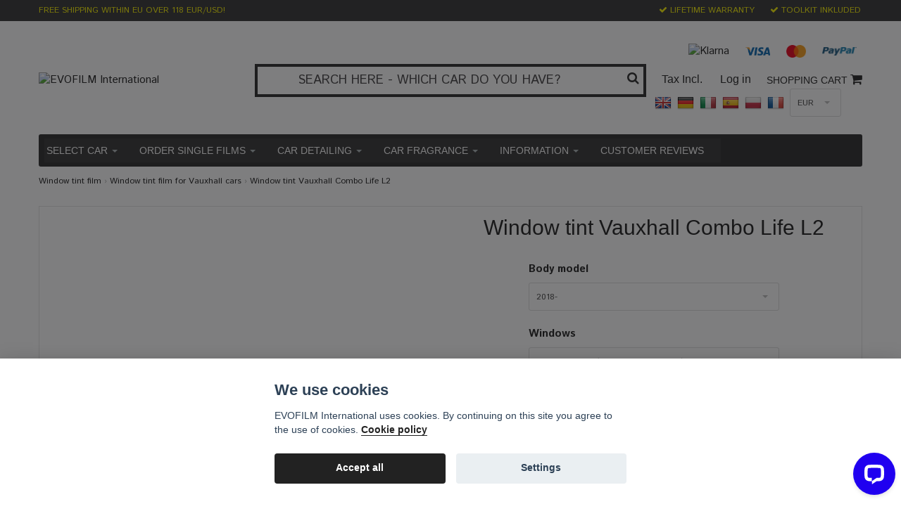

--- FILE ---
content_type: text/html; charset=utf-8
request_url: https://www.evofilmshop.com/vauxhall/vauxhall-combo-life-l2
body_size: 24371
content:
<!DOCTYPE html>
<html lang="en">
<head><script>var fbPixelEventId = Math.floor(Math.random() * 9000000000) + 1000000000;</script>
<link rel="alternate" href="https://www.evofilmshop.com/vauxhall/vauxhall-combo-life-l2" hreflang="en" />
<link rel="alternate" href="https://www.evofilmshop.com/de/vauxhall/vauxhall-combo-life-l2" hreflang="de" />
<link rel="alternate" href="https://www.evofilmshop.com/it/vauxhall/vauxhall-combo-life-l2" hreflang="it" />
<link rel="alternate" href="https://www.evofilmshop.com/es/vauxhall/vauxhall-combo-life-l2" hreflang="es" />
<link rel="alternate" href="https://www.evofilmshop.com/pl/vauxhall/vauxhall-combo-life-l2" hreflang="pl" />
<link rel="alternate" href="https://www.evofilmshop.com/fr/vauxhall/vauxhall-combo-life-l2" hreflang="fr" />
<meta property="ix:host" content="cdn.quickbutik.com/images"><title>Window tint Vauxhall Combo Life | Removable temporary car tint | Best price - EVOFILM International</title>
<meta http-equiv="Content-Type" content="text/html; charset=UTF-8">
<meta name="author" content="EVOFILM International">
<meta name="description" content="Precut removable window tint film for Vauxhall Combo Life. Adhesive-free film easy to install. Great prices and rapid delivery!">
<link rel="icon" type="image/png" href="https://cdn.quickbutik.com/images/13175t/templates/bred-54/assets/favicon.png?s=39112&auto=format">
<meta property="og:description" content="Precut removable window tint film for Vauxhall Combo Life. Adhesive-free film easy to install. Great prices and rapid delivery!">
<meta property="og:title" content="Window tint Vauxhall Combo Life | Removable temporary car tint | Best price - EVOFILM International">
<meta property="og:url" content="https://www.evofilmshop.com/vauxhall/vauxhall-combo-life-l2">
<meta property="og:site_name" content="EVOFILM International">
<meta property="og:type" content="website">
<meta property="og:image" content="https://cdn.quickbutik.com/images/13175t/products/16140800116022aa6100c6d.png">
<meta property="twitter:card" content="summary">
<meta property="twitter:title" content="EVOFILM International">
<meta property="twitter:description" content="Precut removable window tint film for Vauxhall Combo Life. Adhesive-free film easy to install. Great prices and rapid delivery!">
<meta property="twitter:image" content="https://cdn.quickbutik.com/images/13175t/products/16140800116022aa6100c6d.png">
<meta name="viewport" content="width=device-width, initial-scale=1, maximum-scale=1">
<link rel="canonical" href="https://www.evofilmshop.com/vauxhall/vauxhall-combo-life-l2">
<!-- CSS --><link href="https://storage.quickbutik.com/stores/13175t/templates/bred-54/css/assets.css?39112" rel="stylesheet" type="text/css" media="all">
<link href="https://storage.quickbutik.com/stores/13175t/templates/bred-54/css/style.css?39112" rel="stylesheet" type="text/css" media="all">
<link href="//fonts.googleapis.com/css?family=Istok+Web|Pontano+Sans|Open+Sans&display=swap" rel="stylesheet" type="text/css" media="all">
<link rel="sitemap" type="application/xml" title="Sitemap" href="https://www.evofilmshop.com/sitemap.xml">
<link href="//fonts.googleapis.com/css?family=Istok+Web:400,700%7CIstok+Web-Sans:400,700&display=swap" rel="stylesheet" type="text/css"  media="all" /><!--[if lt IE 9]><script src="http://html5shim.googlecode.com/svn/trunk/html5.js"></script><![endif]-->

	<!-- Google Tag Manager -->
<script>(function(w,d,s,l,i){w[l]=w[l]||[];w[l].push({'gtm.start':
new Date().getTime(),event:'gtm.js'});var f=d.getElementsByTagName(s)[0],
j=d.createElement(s),dl=l!='dataLayer'?'&l='+l:'';j.async=true;j.src=
'https://www.googletagmanager.com/gtm.js?id='+i+dl;f.parentNode.insertBefore(j,f);
})(window,document,'script','dataLayer','GTM-5ML6D4R');</script>
<!-- End Google Tag Manager -->

<meta name="facebook-domain-verification" content="u8625b0f8w7ihswsqhmtcradm92ryy" />

<meta name="p:domain_verify" content="0fc7a574a459ee348c6e58e4d01b3760"/>
<script type="text/javascript" defer>document.addEventListener('DOMContentLoaded', () => {
    document.body.setAttribute('data-qb-page', 'product');
});</script><script src="/assets/shopassets/cookieconsent/cookieconsent.js?v=230"></script>
<style>
    :root {
        --cc-btn-primary-bg: #222222 !important;
        --cc-btn-primary-text: #fff !important;
        --cc-btn-primary-hover-bg: #222222 !important;
        --cc-btn-primary-hover-text: #fff !important;
    }
</style>
<style>
    html.force--consent,
    html.force--consent body{
        height: auto!important;
        width: 100vw!important;
    }
</style>

    <script type="text/javascript">
    var qb_cookieconsent = initCookieConsent();
    var qb_cookieconsent_blocks = [{"title":"We use cookies","description":"EVOFILM International uses cookies. By continuing on this site you agree to the use of cookies. <a class=\"cc-link\" href=\"https:\/\/www.evofilmshop.com\/privacy-policy\" rel=\"noopener noreferrer\" target=\"_blank\">Cookie policy<\/a>"},{"title":"Necessary cookies *","description":"These cookies are necessary for the store to function properly and cannot be turned off. They are used in order for functionality such as the shopping cart and creating an account to work properly.","toggle":{"value":"basic","enabled":true,"readonly":true}},{"title":"Analytics and performance","description":"These cookies allow us to count visits and traffic as well as analyse for example which pages are most popular and how visitors use our website. This enables us to improve the site further. All information collected through these cookies is anonymous. If you do not allow these cookies, we cannot give you a personalized experience.","toggle":{"value":"analytics","enabled":false,"readonly":false},"cookie_table":[{"col1":"_ga","col2":"google.com","col3":"2 years","col4":"Google Analytics"},{"col1":"_gat","col2":"google.com","col3":"1 minute","col4":"Google Analytics"},{"col1":"_gid","col2":"google.com","col3":"1 day","col4":"Google Analytics"}]},{"title":"Marketing","description":"These cookies are set via our website by our advertising partners in order to create a profile of your interests and display relevant ads on this and other websites. They do not directly store personal information but can identify your browser and internet device. If you do not allow these cookies, you will see less targeted advertising.","toggle":{"value":"marketing","enabled":false,"readonly":false}}];
</script>
    <!-- Google Analytics 4 -->
    <script async src="https://www.googletagmanager.com/gtag/js?id=G-EVOFILM"></script>
    <script>
        window.dataLayer = window.dataLayer || [];
        function gtag(){dataLayer.push(arguments);}

        gtag('consent', 'default', {
            'analytics_storage': 'denied',
            'ad_storage': 'denied',
            'ad_user_data': 'denied',
            'ad_personalization': 'denied',
            'wait_for_update': 500,
        });

        const getConsentForCategory = (category) => (typeof qb_cookieconsent == 'undefined' || qb_cookieconsent.allowedCategory(category)) ? 'granted' : 'denied';

        if (typeof qb_cookieconsent == 'undefined' || qb_cookieconsent.allowedCategory('analytics') || qb_cookieconsent.allowedCategory('marketing')) {
            const analyticsConsent = getConsentForCategory('analytics');
            const marketingConsent = getConsentForCategory('marketing');

            gtag('consent', 'update', {
                'analytics_storage': analyticsConsent,
                'ad_storage': marketingConsent,
                'ad_user_data': marketingConsent,
                'ad_personalization': marketingConsent,
            });
        }

        // Handle consent updates for GA4
        document.addEventListener('QB_CookieConsentAccepted', function(event) {
            const cookie = qbGetEvent(event).cookie;
            const getConsentLevel = (level) => (cookie && cookie.level && cookie.level.includes(level)) ? 'granted' : 'denied';

            gtag('consent', 'update', {
                'analytics_storage': getConsentLevel('analytics'),
                'ad_storage': getConsentLevel('marketing'),
                'ad_user_data': getConsentLevel('marketing'),
                'ad_personalization': getConsentLevel('marketing'),
            });
        });

        gtag('js', new Date());
        gtag('config', 'G-EVOFILM', { 'allow_enhanced_conversions' : true } );
gtag('event', 'view_item', JSON.parse('{"currency":"EUR","value":"189.98","items":[{"item_name":"Window tint Vauxhall Combo Life L2","item_id":"816","price":"189.98","item_category":"Window tint film for Vauxhall cars","item_variant":"95%","quantity":"1","description":"<p><span style=&quot;font-size: 18px;&quot;><strong>Window tint film for the Vauxhall Combo Life L2.<\/strong><\/span><\/p><p>Removable precut window tint film for all Vauxhall Combo Life L2 year&#039;s models from 2018 and forward. The Vauxhall Combo Life has seven windows behind the driver (behind the B-pillar), of which is a full rear window, two are in the trunk, four are in the passenger doors and four are in the front doors. <u>Specify whether the rear window can be opened or not.<\/u><\/p><p><em>Note that there are different body models for the Vauxhall Combo Life, L1 SWB (short wheel base) and L2 LWB (long wheel base). This is window tint film for Vauxhall Combo Life L2 LWB.<\/em><\/p><p>Buy window tint film for the front doors of your Vauxhall Combo Life at a reduced price! (Reduced price applies when ordering window tint film for the other windows behind the driver). With window tint film on all windows, you get a nicer, safer and cooler Vauxhall Combo Life.<\/p>","image_url":"https%3A%2F%2Fcdn.quickbutik.com%2Fimages%2F13175t%2Fproducts%2F16140800116022aa6100c6d.png"}]}'));

        const gaClientIdPromise = new Promise(resolve => {
            gtag('get', 'G-EVOFILM', 'client_id', resolve);
        });
        const gaSessionIdPromise = new Promise(resolve => {
            gtag('get', 'G-EVOFILM', 'session_id', resolve);
        });

        Promise.all([gaClientIdPromise, gaSessionIdPromise]).then(([gaClientId, gaSessionId]) => {
            var checkoutButton = document.querySelector("a[href='/cart/index']");
            if (checkoutButton) {
                checkoutButton.onclick = function() {
                    var query = new URLSearchParams({
                        ...(typeof qb_cookieconsent == 'undefined' || qb_cookieconsent.allowedCategory('analytics') ? {
                            gaClientId,
                            gaSessionId,
                        } : {}),
                        consentCategories: [
                            ...(typeof qb_cookieconsent == 'undefined' || qb_cookieconsent.allowedCategory('analytics')) ? ['analytics'] : [],
                            ...(typeof qb_cookieconsent == 'undefined' || qb_cookieconsent.allowedCategory('marketing')) ? ['marketing'] : [],
                        ],
                    });
                    this.setAttribute("href", "/cart/index?" + query.toString());
                };
            }
        });
    </script>
    <!-- End Google Analytics 4 --></head>
<body>
		<div id="my-wrapper">

		<header id="site-header" class="clearfix">
    
    <div class="top-bar">
    
        <div class="container">
            <div class="row">
        
                <div class="col-12 d-flex d-lg-none justify-content-between align-items-center">
                    
                        <div class="languages-mobile">
                            <div class="language">
                                <div class="language_m">
                                    <a href="#" data-toggle="modal" data-target="#languageModal">
                                        <img alt="en" src="/assets/shopassets/flags/24/en.png">
                                    </a>
                                </div>
                            </div>
                            <div class="language">
                                <div class="language_m">
                                </div>
                            </div>
                            <div class="language">
                                <div class="language_m">
                                </div>
                            </div>
                            <div class="language">
                                <div class="language_m">
                                </div>
                            </div>
                            <div class="language">
                                <div class="language_m">
                                </div>
                            </div>
                            <div class="language">
                                <div class="language_m">
                                </div>
                            </div>
                        </div>
        
        		        <a class="taxlink" title="Prices including tax. Click to toggle" href="?tax-reverse">
        		        Tax Incl.
        		         <i class="fa fa-sort-desc" style="font-size:13px">&#x25be;</i>
        		        </a>
        
                    <div class="cconverter_element ">
                        <form method="get" action="https://www.evofilmshop.com/vauxhall/vauxhall-combo-life-l2">
                            <select name='currency' onchange='if(this.value != 0) { this.form.submit(); }'>
                                <option value='CAD' >CAD</option>
                                <option value='CZK' >CZK</option>
                                <option value='PLN' >PLN</option>
                                <option value='USD' >USD</option>
                                <option value='EUR' selected>EUR</option>
                            </select>
                        </form>
                    </div>
        
                </div>
        
            </div>
        </div>

    </div>
    
    <div class="container">

        <div id="mobile-navigation">
            <nav class="nav">
                <ul>
                    <li>
                        <a href="#shopping-cart" class="slide-menu">Your Cart</a>
                    </li>


                    <li><hr /></li>

                    <li>
                        <a class="" href="/choose-your-brand">SELECT CAR</a>
                    </li>
                    <li>
                        <a class="" href="/removable-window-tint-film-for-cars-single-order">ORDER SINGLE FILMS</a>
                    </li>
                    <li>
                        <a class="" href="/car-care">CAR DETAILING</a>
                    </li>
                    <li>
                        <a class="" href="/car-fragrance">CAR FRAGRANCE</a>
                    </li>
                    <li>
                        <a class="" href="https://www.evofilmshop.com/#">INFORMATION</a>
                    </li>
                    <li>
                        <a class="" href="/customer-opinion">CUSTOMER REVIEWS</a>
                    </li>
                </ul>
            </nav>
        </div>

        <div class="mobile-header d-lg-none">
            <div class="row">
                <div class="col-3">
                    <a id="responsive-menu-button" href="#navigation"> <i class="fa fa-bars fa-2x"></i> </a>
                </div>
                <div class="col-6">
                </div>
                <div class="col-3 text-right">
                    <a href="#shopping-cart" class="mobile-cart-icon cart-link slide-menu"><i class="fa fa-shopping-cart"></i> <span class="cart_link_count">0</span></a>
                </div>
            </div>
        </div>

        <div>
            <div class="row">
                <div class="col-lg-6 col-12 xs-sm-order-2">
                    <div class="top_left_content">
                        </span> FREE SHIPPING WITHIN EU OVER 118 EUR/USD!
                    </div>
                </div>
                <div class="col-lg-6 col-12">
                    <div class="top_pointers">
                        <div class="top_pointer">
                            <i class='fa fax fa-check'></i> LIFETIME WARRANTY
                        </div>

                        <div class="top_pointer">
                            <i class='fa fax fa-check'></i> TOOLKIT INKLUDED
                        </div>

                    </div>
                </div>
            </div>
        </div>

    </div>
</header><div id="main" role="main">
    <div class="container">
    
		<div id="page-layout">
			<div class="row">
				<div class="col-md-12 d-md-flex align-items-center">
					<div class="logo d-block flex-1 mr-lg-auto">
						<a href="https://www.evofilmshop.com" title="EVOFILM International"> <img class="img-responsive" src="https://cdn.quickbutik.com/images/13175t/templates/bred-54/assets/logo.png?s=39112&auto=format" alt="EVOFILM International"  width="610" height="316">
						 </a>
					</div>
					<div class="d-block d-md-none big-search" style="margin-top:12px;">
                        <form action="/shop/search" method="get">
                           <div class="search-wrapper">
                              <input class="search_text" name="s" type="text" placeholder="SEARCH - WHICH CAR DO YOU HAVE?" value=""><button class="search_submit" type="submit">
                              <i class="fa fa-search"></i>
                              </button>
                              <div class="clear"></div>
                           </div>
                        </form>
                    </div>

                    <div class="d-none d-md-block flex-1 big-search">
                          <div class="">
                            <form action="/shop/search" method="get">
                               <div class="search-wrapper">
                                  <input class="search_text" name="s" type="text" placeholder="SEARCH HERE - WHICH CAR DO YOU HAVE?" value=""><button class="search_submit" type="submit">
                                  <i class="fa fa-search"></i>
                                  </button>
                                  <div class="clear"></div>
                               </div>
                            </form>
                          </div>
                    </div>

                    <div class="d-none d-lg-inline-block flex-1 ml-lg-auto">
                        <div class="hidden-xs hidden-sm child-text-right">
    							<div class="paymentmethods">
    								    <img alt="Klarna" class="x1 img-responsive" src="https://cdn.klarna.com/1.0/shared/image/generic/logo/sv_se/basic/logo_black.png?width=75" width="75" height="17">
    								    <img alt="Visa" class="x15 img-responsive" src="/assets/shopassets/paylogos/visa.png" width="116" height="39">
    								    <img alt="MasterCard" class="img-responsive" src="/assets/shopassets/paylogos/mastercard.png" width="104" height="63">
    								    <img alt="PayPal" class="x1 img-responsive" src="/assets/shopassets/paylogos/paypal.png" width="200" height="53"> 
    							</div>
    					</div>

						<div id="cart-brief">
							<a class="taxlink custom-font" title="Prices is including tax. Click to toggle" href="?tax-reverse"> Tax Incl. <i class="fa fa-sort-desc"></i></a>
							<a title="Log in" class="loginlink custom-font" href="/customer/login"> Log in </a>
							<a href="#sidr" class="cart-link custom-font slide-menu">SHOPPING CART <i class="fa fa-shopping-cart"></i></a>
							<div class="lang-wrapper" style="display: flex; justify-content: end; align-items: center;">
                                <div class="language" style="display: inline-block; margin-right:8px;">
                                    <a href="https://www.evofilmshop.com/vauxhall/vauxhall-combo-life-l2">
                                        <img alt="en" src="/assets/shopassets/flags/24/en.png">
                                    </a>
                                </div>
                                <div class="language" style="display: inline-block; margin-right:8px;">
                                    <a href="https://www.evofilmshop.com/de/vauxhall/vauxhall-combo-life-l2">
                                        <img alt="de" src="/assets/shopassets/flags/24/de.png">
                                    </a>
                                </div>
                                <div class="language" style="display: inline-block; margin-right:8px;">
                                    <a href="https://www.evofilmshop.com/it/vauxhall/vauxhall-combo-life-l2">
                                        <img alt="it" src="/assets/shopassets/flags/24/it.png">
                                    </a>
                                </div>
                                <div class="language" style="display: inline-block; margin-right:8px;">
                                    <a href="https://www.evofilmshop.com/es/vauxhall/vauxhall-combo-life-l2">
                                        <img alt="es" src="/assets/shopassets/flags/24/es.png">
                                    </a>
                                </div>
                                <div class="language" style="display: inline-block; margin-right:8px;">
                                    <a href="https://www.evofilmshop.com/pl/vauxhall/vauxhall-combo-life-l2">
                                        <img alt="pl" src="/assets/shopassets/flags/24/pl.png">
                                    </a>
                                </div>
                                <div class="language" style="display: inline-block; margin-right:8px;">
                                    <a href="https://www.evofilmshop.com/fr/vauxhall/vauxhall-combo-life-l2">
                                        <img alt="fr" src="/assets/shopassets/flags/24/fr.png">
                                    </a>
                                </div>
                                
                            	    <form style="display: inline-block; margin-right: 7px; font-size: 11px;" method="get" action="https://www.evofilmshop.com/vauxhall/vauxhall-combo-life-l2">
                            		    <select name='currency' onchange='if(this.value != 0) { this.form.submit(); }'>
                            		            <option value='CAD' >CAD</option>
                            		            <option value='CZK' >CZK</option>
                            		            <option value='PLN' >PLN</option>
                            		            <option value='USD' >USD</option>
                            		            <option value='EUR' selected>EUR</option>
                            		    </select>
                            	    </form>
                    	    </div>
						</div>

					</div>
				</div>
			</div>
		</div>
        
		<div id="main_menu" class="d-none d-lg-block">
            <div id="product-nav-wrapper" class="custom-font">

                <ul class="nav nav-pills">

				<li class="dropdown">
					<a href="/choose-your-brand" href="/choose-your-brand" title="SELECT CAR">SELECT CAR <div class="caret"></div></a>
					<ul class="dropdown-menu">
						<li class="position-relative has-dropdown">
							<a href="/choose-your-brand" href="/choose-your-brand" title="POPULAR BRANDS">POPULAR BRANDS <div class="caret"></div></a>
						    <ul class="dropdown-two">
                            	        <li class="">
                            	            <a href="/audi">AUDI</a>
                        	            </li>
                            	        <li class="">
                            	            <a href="/volvo">VOLVO</a>
                        	            </li>
                            	        <li class="">
                            	            <a href="/bmw">BMW</a>
                        	            </li>
                            	        <li class="">
                            	            <a href="/mercedes">MERCEDES</a>
                        	            </li>
                            	        <li class="">
                            	            <a href="/tesla">TESLA</a>
                        	            </li>
                            	        <li class="">
                            	            <a href="/volkswagen">VOLKSWAGEN</a>
                        	            </li>
                            </ul>
                		 </li>
						<li class="position-relative has-dropdown">
							<a href="https://www.evofilmshop.com/#" href="https://www.evofilmshop.com/#" title="CAR BRANDS  A-E">CAR BRANDS  A-E <div class="caret"></div></a>
						    <ul class="dropdown-two">
                            	        <li class="">
                            	            <a href="/alfa-romeo">ALFA ROMEO</a>
                        	            </li>
                            	        <li class="">
                            	            <a href="/audi">AUDI</a>
                        	            </li>
                            	        <li class="">
                            	            <a href="/bmw">BMW</a>
                        	            </li>
                            	        <li class="">
                            	            <a href="/byd">BYD</a>
                        	            </li>
                            	        <li class="">
                            	            <a href="/cadillac">CADILLAC</a>
                        	            </li>
                            	        <li class="">
                            	            <a href="/changan">CHANGAN</a>
                        	            </li>
                            	        <li class="">
                            	            <a href="/chevrolet">CHEVROLET</a>
                        	            </li>
                            	        <li class="">
                            	            <a href="/chrysler">CHRYSLER</a>
                        	            </li>
                            	        <li class="">
                            	            <a href="/citroen">CITROËN</a>
                        	            </li>
                            	        <li class="">
                            	            <a href="/cupra">CUPRA</a>
                        	            </li>
                            	        <li class="">
                            	            <a href="/dacia">DACIA</a>
                        	            </li>
                            	        <li class="">
                            	            <a href="/daewoo">DAEWOO</a>
                        	            </li>
                            	        <li class="">
                            	            <a href="/daihatsu">DAIHATSU</a>
                        	            </li>
                            	        <li class="">
                            	            <a href="/dodge">DODGE</a>
                        	            </li>
                            </ul>
                		 </li>
						<li class="position-relative has-dropdown">
							<a href="https://www.evofilmshop.com/#" href="https://www.evofilmshop.com/#" title="CAR BRANDS  F-L">CAR BRANDS  F-L <div class="caret"></div></a>
						    <ul class="dropdown-two">
                            	        <li class="">
                            	            <a href="/fiat">FIAT</a>
                        	            </li>
                            	        <li class="">
                            	            <a href="/window-tint-film-for-fisker-cars">FISKER</a>
                        	            </li>
                            	        <li class="">
                            	            <a href="/ford">FORD</a>
                        	            </li>
                            	        <li class="">
                            	            <a href="/gmc">GMC</a>
                        	            </li>
                            	        <li class="">
                            	            <a href="/honda">HONDA</a>
                        	            </li>
                            	        <li class="">
                            	            <a href="/hyundai">HYUNDAI</a>
                        	            </li>
                            	        <li class="">
                            	            <a href="/infiniti">INFINITI</a>
                        	            </li>
                            	        <li class="">
                            	            <a href="/isuzu">ISUZU</a>
                        	            </li>
                            	        <li class="">
                            	            <a href="/jaguar">JAGUAR</a>
                        	            </li>
                            	        <li class="">
                            	            <a href="/jeep">JEEP</a>
                        	            </li>
                            	        <li class="">
                            	            <a href="/kandi">KANDI</a>
                        	            </li>
                            	        <li class="">
                            	            <a href="/kia">KIA</a>
                        	            </li>
                            	        <li class="">
                            	            <a href="/lancia">LANCIA</a>
                        	            </li>
                            	        <li class="">
                            	            <a href="/land-rover">LAND ROVER</a>
                        	            </li>
                            	        <li class="">
                            	            <a href="/lexus">LEXUS</a>
                        	            </li>
                            	        <li class="">
                            	            <a href="/lincoln">LINCOLN</a>
                        	            </li>
                            </ul>
                		 </li>
						<li class="position-relative has-dropdown">
							<a href="https://www.evofilmshop.com/#" href="https://www.evofilmshop.com/#" title="CAR BRANDS  M-R">CAR BRANDS  M-R <div class="caret"></div></a>
						    <ul class="dropdown-two">
                            	        <li class="">
                            	            <a href="/mazda">MAZDA</a>
                        	            </li>
                            	        <li class="">
                            	            <a href="/mercedes">MERCEDES</a>
                        	            </li>
                            	        <li class="">
                            	            <a href="/mg">MG</a>
                        	            </li>
                            	        <li class="">
                            	            <a href="/mini">MINI</a>
                        	            </li>
                            	        <li class="">
                            	            <a href="/mitsubishi">MITSUBISHI</a>
                        	            </li>
                            	        <li class="">
                            	            <a href="/nissan">NISSAN</a>
                        	            </li>
                            	        <li class="">
                            	            <a href="/window-tint-film-for-ora-cars">ORA</a>
                        	            </li>
                            	        <li class="">
                            	            <a href="/opel">OPEL</a>
                        	            </li>
                            	        <li class="">
                            	            <a href="/peugeot">PEUGEOT</a>
                        	            </li>
                            	        <li class="">
                            	            <a href="/polestar">POLESTAR</a>
                        	            </li>
                            	        <li class="">
                            	            <a href="/pontiac">PONTIAC</a>
                        	            </li>
                            	        <li class="">
                            	            <a href="/porsche">PORSCHE</a>
                        	            </li>
                            	        <li class="">
                            	            <a href="/range-rover">RANGE ROVER</a>
                        	            </li>
                            	        <li class="">
                            	            <a href="/renault">RENAULT</a>
                        	            </li>
                            	        <li class="">
                            	            <a href="/rover">ROVER</a>
                        	            </li>
                            </ul>
                		 </li>
						<li class="position-relative has-dropdown">
							<a href="https://www.evofilmshop.com/#" href="https://www.evofilmshop.com/#" title="CAR BRANDS  S-V">CAR BRANDS  S-V <div class="caret"></div></a>
						    <ul class="dropdown-two">
                            	        <li class="">
                            	            <a href="/saab">SAAB</a>
                        	            </li>
                            	        <li class="">
                            	            <a href="/seat">SEAT</a>
                        	            </li>
                            	        <li class="">
                            	            <a href="/skoda">SKODA</a>
                        	            </li>
                            	        <li class="">
                            	            <a href="/smart">SMART</a>
                        	            </li>
                            	        <li class="">
                            	            <a href="/ssangyong">SSANGYONG</a>
                        	            </li>
                            	        <li class="">
                            	            <a href="/subaru">SUBARU</a>
                        	            </li>
                            	        <li class="">
                            	            <a href="/suzuki">SUZUKI</a>
                        	            </li>
                            	        <li class="">
                            	            <a href="/tesla">TESLA</a>
                        	            </li>
                            	        <li class="">
                            	            <a href="/toyota">TOYOTA</a>
                        	            </li>
                            	        <li class="">
                            	            <a href="/vauxhall">VAUXHALL</a>
                        	            </li>
                            	        <li class="">
                            	            <a href="/volkswagen">VOLKSWAGEN</a>
                        	            </li>
                            	        <li class="">
                            	            <a href="/volvo">VOLVO</a>
                        	            </li>
                            </ul>
                		 </li>
					</ul>
				</li>


				<li class="dropdown">
					<a href="/removable-window-tint-film-for-cars-single-order" href="/removable-window-tint-film-for-cars-single-order" title="ORDER SINGLE FILMS">ORDER SINGLE FILMS <div class="caret"></div></a>
					<ul class="dropdown-menu">
                		<li class=""><a href="/removable-window-tint-film-for-cars-single-order">ORDER SINGLE TINT FILMS</a></li>
                		<li class=""><a href="/warranty-order">PLACE A WARRANTY ORDER</a></li>
					</ul>
				</li>


				<li class="dropdown">
					<a href="/car-care" href="/car-care" title="CAR DETAILING">CAR DETAILING <div class="caret"></div></a>
					<ul class="dropdown-menu">
                		<li class=""><a href="/car-care">ALL PRODUCTS</a></li>
                		<li class=""><a href="/car-care/wash-clean">WASH &amp; CLEAN AGENTS</a></li>
                		<li class=""><a href="/car-care/sponges">SPONGES</a></li>
                		<li class=""><a href="/car-care/brushes">BRUSHES</a></li>
                		<li class=""><a href="/car-care/cloths">DRY &amp; POLISH</a></li>
                		<li class=""><a href="/winter-accessories-for-the-car">WINTER</a></li>
                		<li class=""><a href="/car-care/package-offers">SUPERDEALS!</a></li>
					</ul>
				</li>


				<li class="dropdown">
					<a href="/car-fragrance" href="/car-fragrance" title="CAR FRAGRANCE">CAR FRAGRANCE <div class="caret"></div></a>
					<ul class="dropdown-menu">
                		<li class=""><a href="/car-fragrance">ALL PRODUCTS</a></li>
                		<li class=""><a href="/car-fragrance/fragrance-spray">FRAGRANCE SPRAY</a></li>
                		<li class=""><a href="/car-fragrance/fragrance-bottles">FRAGRANCE BOTTLES</a></li>
                		<li class=""><a href="/car-fragrance/fragrance-cards">FRAGRANCE CARDS</a></li>
                		<li class=""><a href="/car-fragrance/fragrance-sachets">FRAGRANCE SACHETS</a></li>
                		<li class=""><a href="/car-fragrance/car-fragrance-for-him">FRAGRANCE FOR HIM</a></li>
                		<li class=""><a href="/car-fragrance/car-fragrance-for-her">FRAGRANCE FOR HER</a></li>
                		<li class=""><a href="/car-fragrance/child-friendly-fragrances">CHILD-FRIENDLY FRAGR.</a></li>
                		<li class=""><a href="/car-fragrance/odor-removers">ODOR REMOVERS</a></li>
                		<li class=""><a href="/car-fragrance/superdeals">SUPERDEALS!</a></li>
					</ul>
				</li>


				<li class="dropdown">
					<a href="https://www.evofilmshop.com/#" href="https://www.evofilmshop.com/#" title="INFORMATION">INFORMATION <div class="caret"></div></a>
					<ul class="dropdown-menu">
                		<li class=""><a href="/tint-windows-at-a-great-price">PRICES</a></li>
                		<li class=""><a href="/guarantees">GUARANTEES</a></li>
                		<li class=""><a href="/precut-window-tint-films">FEATURES &amp; FACTS</a></li>
                		<li class=""><a href="/install-evofilm-video-guide">INSTALLING EVOFILM</a></li>
                		<li class=""><a href="/toolkit">TOOLKIT INCLUDED</a></li>
                		<li class=""><a href="/check-your-vehicle-before-buying-precut-window-film">CHECK YOUR CAR MODEL</a></li>
					</ul>
				</li>

				<li>
					<a href="/customer-opinion" title="CUSTOMER REVIEWS">CUSTOMER REVIEWS</a>
				</li>

                </ul>


            </div>
        </div>

        <div class="row">

            <div class="maincol col-lg-12 col-xl-12">

                <div class="maincontent   product-page ">
                        <!-- Breadcrumbs -->
                    	<nav class="breadcrumb" aria-label="breadcrumbs">
                    	    <a href="/" title="Home">Home</a>&nbsp;<span aria-hidden="true">›</span>&nbsp;
                    	    <a href="/vauxhall" title="Window tint film for Vauxhall cars">Window tint film for Vauxhall cars</a>&nbsp;<span aria-hidden="true">›</span>&nbsp;
                    	    <a href="/vauxhall/vauxhall-combo-life-l2" title="Window tint Vauxhall Combo Life L2">Window tint Vauxhall Combo Life L2</a>&nbsp;&nbsp;
                    	</nav>

        			<article id="/vauxhall/vauxhall-combo-life-l2" itemscope itemtype="http://schema.org/Product">
        			<div id="single_product">
        			
        			<div class="row">
        				
        				<div class="col-md-6 col-sm-6 product-images">
        				<!-- Container for ribbons -->
        			        <div class="position-relative product m-0" data-pid="816"><div></div></div>
        					<div class="product-images">
        					    <ul id="lightSlider">
        							<li data-thumb="https://cdn.quickbutik.com/images/13175t/products/16140800116022aa6100c6d.png" class="qs-product-image962">
        							    <a href="https://cdn.quickbutik.com/images/13175t/products/16140800116022aa6100c6d.png" title="Window tint Vauxhall Combo Life L2">
        						    		<img src="https://cdn.quickbutik.com/images/13175t/products/16140800116022aa6100c6d.png?w=500&h=500&auto=format" alt="" itemprop="image" width="500" height="300" class="img-responsive" />
        						    	</a>
        							</li>
        							<li data-thumb="https://cdn.quickbutik.com/images/13175t/products/16140800116022aa650011f.jpeg" class="qs-product-image963">
        							    <a href="https://cdn.quickbutik.com/images/13175t/products/16140800116022aa650011f.jpeg" title="Window tint Vauxhall Combo Life L2">
        						    		<img src="https://cdn.quickbutik.com/images/13175t/products/16140800116022aa650011f.jpeg?w=500&h=500&auto=format" alt="" itemprop="image" width="500" height="300" class="img-responsive" />
        						    	</a>
        							</li>
        					        <li data-thumb="https://s3.eu-west-1.amazonaws.com/storage.quickbutik.com/stores/13175t/files/youtube-bild-1.jpg" class="qs-product-image999998">
        					            <iframe style="aspect-ratio: 16 / 9;width: 100%;" src="https://www.youtube.com/embed/gUsEh0ZoVEY?rel=0" frameborder="0" allow="accelerometer; encrypted-media; gyroscope;" allowfullscreen=""></iframe>
        					        </li>
        					        <li data-thumb="https://s3.eu-west-1.amazonaws.com/storage.quickbutik.com/stores/13175t/files/youtube-bild-2.jpg" class="qs-product-image999999">
        					            <iframe style="aspect-ratio: 16 / 9;width: 100%;" src="https://www.youtube.com/embed/W6o2VvfojJg?rel=0" frameborder="0" allow="accelerometer; encrypted-media; gyroscope;" allowfullscreen=""></iframe>
        					        </li>
        					        
        					    </ul>
        					    <br />
        					</div>
        					
        					<div class="product-offer-box-info">
        			<p style="font-size: 14px;">
        			<strong>WHICH EVOFILM SUITS YOUR NEEDS?</strong><br><br>
        			<strong><u>EVO95% BLACK</u></strong> Black film. Slightly transparent. VLT 5% Reduces heat radiation by about 80%. Placed behind the B-pillar, not suitable for front doors. Our best-selling film.<br /><br>
        			<strong><u>EVO75% DARK</u></strong> Dark film. Slightly transparent. VLT 25%. Reduces heat radiation by about 60%. Placed behind the B-pillar, not suitable for front doors. <br /><br>
        			<strong><u>EVO50% SMOKE</u></strong> Smoke-colored film. Discreetly transparent. VLT 50%. Reduces heat radiation by about 50%. On front doors and behind the B-pillar. Most popular film for front doors.<br /><br>
        			<strong><u>EVO25% ICE</u></strong> Light ice blue film. Normal transparency. Reduces heat radiation by about 85%. Mainly for front doors. <br/><br>
        			<i>We advise against illegal installations. (VLT = Light transmission.)</i></p>
        			</div>
        					
        				</div>
        					
        				<div class="col-md-6 col-sm-6">
        					
        				<section class="entry-content">
        				
        						<h1 class="custom-font product-description-header" itemprop="name">Window tint Vauxhall Combo Life L2</h1>
        						
        						<div class="row">
        						    <div class="col-md-offset-2 col-md-8">
        			        		    <form class="qs-cart form-" method="post">     
        			        		        <input type="hidden" class="qs-cart-pid"    value="816">
        			        		        <input type="hidden" class="qs-cart-price"  value="189.98">
        			        		        
        			                        <div class="row">
        			                            <div class="col-md-12">
        			                                <div class="form-group">
        			                                    <div class="controls">
        			                                    <label>Body model</label>
        			                                    <br />
        			                                        <select class="qs-cart-option form-control" name="qs-cart-option">
        			                                            <option value="11481" data-name="2018-">2018-</option>
        			                                        </select>
        			                                    </div>
        			                                </div>
        			                                <br />
        			                                <div class="form-group">
        			                                    <div class="controls">
        			                                    <label>Windows</label>
        			                                    <br />
        			                                        <select class="qs-cart-option form-control" name="qs-cart-option">
        			                                            <option value="11482" data-name="7 rear windows (openable rear window)">7 rear windows (openable rear window)</option>
        			                                            <option value="11484" data-name="7 rear windows (fixed rear window)">7 rear windows (fixed rear window)</option>
        			                                            <option value="11486" data-name="2 front door windows">2 front door windows</option>
        			                                            <option value="11488" data-name="1 windshield strip">1 windshield strip</option>
        			                                        </select>
        			                                    </div>
        			                                </div>
        			                                <br />
        			                                <div class="form-group">
        			                                    <div class="controls">
        			                                    <label>Tinting grade</label>
        			                                    <br />
        			                                        <select class="qs-cart-option form-control" name="qs-cart-option">
        			                                            <option value="11480" data-name="95%">95%</option>
        			                                            <option value="11483" data-name="75%">75%</option>
        			                                            <option value="11485" data-name="50%">50%</option>
        			                                            <option value="11487" data-name="25%">25%</option>
        			                                        </select>
        			                                    </div>
        			                                </div>
        			                                <br />
        			                            </div>
        			                        </div>
        			        				
        			        		      	<h5 class="custom-font compare-at-price qs-product-before-price" style="display:none;">0,00 €</h5>
        			        		      	
        			        		      	<div itemprop="offers" itemscope itemtype="http://schema.org/Offer">
        										<h3 class="custom-font qs-product-price" id="price-field">189,98 €</h3>
        			        					<meta itemprop="priceCurrency" content="EUR">
        			        					<meta itemprop="price" content="189.98">
        			        		        	<link itemprop="availability" href="http://schema.org/InStock">
        			        		        </div>
        			        		        
        			        				<input name="qs-cart-qty" type="hidden" class="qs-cart-qty form-control qty-picker" value="1" />
        			        		        
        			        			    <input type="submit" name="add" value="ADD TO CART" id="purchase" data-unavailable-txt="Out of stock" class="qs-cart-submit btn btn-success btn-block">
        			        			
        			        			</form>
        			        		    
        			        		    <div class="product-usp">
        			                        <ul>
        			                            <li><i class="fa fa-check"></i> Adhesive-free film for easy installation</li>
        			                            <li><i class="fa fa-check"></i> Removable without tools</li>
        			                            <li><i class="fa fa-check"></i> Delivered pre-cut</li>
        			                            <li><i class="fa fa-check"></i> Tool kit included</li>
        			                            <li><i class="fa fa-check"></i> 30-day installation guarantee</li>
        			                            <li class="prod-usp-check"><b>NOTE! No right of withdrawal. Please carefully check that you have selected the correct car body model.</b></li>
        			                            <li><a class="btn" href="/single-order"><b>Order individual films here</b></a></li>
        			                        </ul>
        			                    </div>
        						    </div>
        						</div>
        				</section>
        				
        				</div>
        			
        			</div>
        			<div class="row">
        			    <div class="col-md-12">
        			        <div class="product-description-wrapper">
        						<p itemprop="description"><p><span style="font-size: 18px;"><strong>Window tint film for the Vauxhall Combo Life L2.</strong></span></p><p>Removable precut window tint film for all Vauxhall Combo Life L2 year's models from 2018 and forward. The Vauxhall Combo Life has seven windows behind the driver (behind the B-pillar), of which is a full rear window, two are in the trunk, four are in the passenger doors and four are in the front doors. <u>Specify whether the rear window can be opened or not.</u></p><p><em>Note that there are different body models for the Vauxhall Combo Life, L1 SWB (short wheel base) and L2 LWB (long wheel base). This is window tint film for Vauxhall Combo Life L2 LWB.</em></p><p>Buy window tint film for the front doors of your Vauxhall Combo Life at a reduced price! (Reduced price applies when ordering window tint film for the other windows behind the driver). With window tint film on all windows, you get a nicer, safer and cooler Vauxhall Combo Life.</p></p>
        					</div>
        					<div id="revs"></div>
        			    </div>
        			</div>
        			
        			  <div class="row">
        			  	  <div class="col-md-12">
        					<h3>Popular additional products</h3>
        					<div class="moreproducts" data-label="Read more" data-tvatt="true"></div>
        			  	</div>
        			  </div>
        			
        			
        			</div>
        			<script>
        			window.dataLayer = window.dataLayer || [];
        			window.dataLayer.push({ ecommerce: null });
        			window.dataLayer.push({
        			  'event': 'ga4_view_item',
        			  'ga4_event_name': 'view_item',
        			  'ecommerce': {
        			      'currency': 'EUR',
        			      'items': [
        			      {
        			        'item_id': '816',
        			        'item_name': 'Window tint Vauxhall Combo Life L2',
        			        'price': 189.98,
        			        'quantity': 1,
        					'google_business_vertical': 'retail',
        			        'id': '816'
        			      }
        			      ]
        			    }
        			});
        			</script>
        			</article>                </div>

    		</div>
		
	    </div>
	
    </div>
</div><div class="d-block d-lg-none paymentmethods-footer">
    	<div class="paymentmethods">
    		    <img alt="Klarna" class="x1 img-responsive" src="https://cdn.klarna.com/1.0/shared/image/generic/logo/sv_se/basic/logo_black.png?width=75" width="75" height="17">
    		    <img alt="Visa" class="x15 img-responsive" src="/assets/shopassets/paylogos/visa.png" width="116" height="39">
    		    <img alt="MasterCard" class="img-responsive" src="/assets/shopassets/paylogos/mastercard.png" width="104" height="63">
    		    <img alt="PayPal" class="x1 img-responsive" src="/assets/shopassets/paylogos/paypal.png" width="200" height="53"> 
    	</div>
</div>

<footer>
<div class="container">

    <div class="row">
        <div class="col-lg-12 col-md-12">

            <div class="footer-menu">
            
            	<ul class="foot-menu">
            	<li class="has-dropdown head">CUSTOMER SERVICE</li>
            	<div class="subnav295">
            		<div class="subnav_items">
            		    <ul>
            			
            				<li class="subnav_lev2"><a class="" href="/customer-service">CUSTOMER SERVICE</a></li>
        				
            			
            				<li class="subnav_lev2"><a class="" href="/problems-with-solar-film-for-car-causes-and-solutions">TROUBLESHOOTING</a></li>
        				
            			
            				<li class="subnav_lev2"><a class="" href="/cant-find-my-car">MAKE AN ENQUIRY</a></li>
        				
            			
            				<li class="subnav_lev2"><a class="" href="/delivery">DELIVERY &amp; TRACKING</a></li>
        				
            			
            				<li class="subnav_lev2"><a class="" href="/returns-complaints">COMPLAINTS &amp; RETURNS</a></li>
        				
            			
            				<li class="subnav_lev2"><a class="" href="/terms-and-conditions">TERMS &amp; CONDITIONS</a></li>
        				
            			
            				<li class="subnav_lev2"><a class="" href="/privacy-policy">PRIVACY POLICY</a></li>
        				
            			
            				<li class="subnav_lev2"><a class="" href="/contact">CONTACT</a></li>
        				
            		    </ul>
            		</div>
            	</div>
            	</ul>
            	<ul class="foot-menu">
            	<li class="has-dropdown head">OTHER</li>
            	<div class="subnav332">
            		<div class="subnav_items">
            		    <ul>
            			
            				<li class="subnav_lev2"><a class="" href="/tinting-windows">COMMON QUESTIONS</a></li>
        				
            			
            				<li class="subnav_lev2"><a class="" href="/product-samples">PRODUCT SAMPLES</a></li>
        				
            			
            				<li class="subnav_lev2"><a class="" href="/window-tint-film-guide">TINT FILM GUIDE</a></li>
        				
            			
            				<li class="subnav_lev2"><a class="" href="/become-a-dealer">BECOME A DEALER</a></li>
        				
            			
            				<li class="subnav_lev2"><a class="" href="/offers/gift-card">GIFT CARD</a></li>
        				
            			
            				<li class="subnav_lev2"><a class="" href="/about-us">ABOUT US</a></li>
        				
            		    </ul>
            		</div>
            	</div>
            	</ul>
            	<ul class="foot-menu">
            	<li class="has-dropdown head">LAWS &amp; REGULATIONS</li>
            	<div class="subnav213">
            		<div class="subnav_items">
            		    <ul>
            			
            				<li class="subnav_lev2"><a class="" href="/european-window-tint-laws-for-cars">TINT LAWS IN EUROPE</a></li>
        				
            			
            				<li class="subnav_lev2"><a class="" href="/window-tint-laws-us">TINT LAWS IN THE U.S</a></li>
        				
            			
            				<li class="subnav_lev2"><a class="" href="/window-tint-laws-canada">TINT LAWS IN CANADA</a></li>
        				
            			
            				<li class="subnav_lev2"><a class="" href="/window-tint-laws-australia">TINT LAWS IN AUSTRALIA</a></li>
        				
            		    </ul>
            		</div>
            	</div>
            	</ul>
            	<ul class="foot-menu">
            	<li class="has-dropdown head">EVOSHADE WINDOW FILM</li>
            	<div class="subnav318">
            		<div class="subnav_items">
            		    <ul>
            			
            				<li class="subnav_lev2"><a class="" href="https://evoshade.com/en">WINDOW FILM FOR HOUSES</a></li>
        				
            			
            				<li class="subnav_lev2"><a class="" href="https://evoshade.com/en/solfilm-till-fordon">WINDOW FILM FOR MOTORHOMES</a></li>
        				
            			
            				<li class="subnav_lev2"><a class="" href="https://evoshade.com/en/solfilm-till-fordon">WINDOW FILM FOR CARAVANS</a></li>
        				
            			
            				<li class="subnav_lev2"><a class="" href="https://evoshade.com/en/solfilm-till-fordon">WINDOW FILM FOR BOATS</a></li>
        				
            			
            				<li class="subnav_lev2"><a class="" href="https://evoshade.com/en/solfilm-till-fordon">WINDOW FILM FOR MACHINERY</a></li>
        				
            		    </ul>
            		</div>
            	</div>
            	</ul>
    
                <div class="footer-socials">
        
            			<a href="https://www.facebook.com/quickbutik" target="_blank" class="btn btn-facebook"><i class="fa fa-facebook"></i></a>
            			<a href="https://www.instagram.com/quickbutiksverige" target="_blank" class="btn btn-instagram"><i class="fa fa-instagram"></i></a>
            			<a href="https://www.youtube.com/@evofilm-window-tint" target="_blank" class="btn btn-youtube"><i class="fa fa-youtube"></i></a>
                 </div>
            </div>
        </div>
    </div>
    <div class="text-center">
    <div style="margin-top: 16px;">Business contact: <a href="/cdn-cgi/l/email-protection#9bf8eee8eff4f6fee9e8fee9edf2f8fedbfeedf4fdf2f7f6e8f3f4ebb5f8f4f6"> <u>send us an email.</u></a> If you want to make a complaint please use our <a href="https://www.evofilmshop.com/complaint">Complaints portal</a></div>
    <br>Reg.nr 556808-9659 EVO International AB, Norra Ljunggatan 16, 252 28 Helsingborg, Sweden.</br></div>
    <br>© Copyright 2026 EVOFILM International. EVOFILM® EVOBRITE® and EVOGEL® are registered trademarks. All violations of our intellectual property rights are prosecuted. All other brands, logos and trademarks belong to their respective owners. All company, product and service names used on this website are for identification purposes only.</br></div>
	<div class="poweredby"><a style="text-decoration: none;" target="_blank" rel="nofollow sponsored" title="Powered by Quickbutik" href="https://quickbutik.com">Powered by Quickbutik</a></div>
    
</div>
<!-- container -->
</footer><div class="modal fade" id="languageModal" role="dialog" data-backdrop="false">
            <div class="modal-dialog modal-sm">
                <div class="modal-content align-items-center justify-content-center">
                    <button type="button" class="close" data-dismiss="modal">×</button>
                    <div class="modal-body">
                        <div class="text-center">
Choose language
</div>
                            <div class="lang_align d-inline">
                                <a href="https://www.evofilmshop.com/vauxhall/vauxhall-combo-life-l2"><img alt="en" src="/assets/shopassets/flags/24/en.png"></a>
                            </div>
<div class="lang_align d-inline">
                                <a href="https://www.evofilmshop.com/de/vauxhall/vauxhall-combo-life-l2"><img alt="de" src="/assets/shopassets/flags/24/de.png"></a>
                            </div>
<div class="lang_align d-inline">
                                <a href="https://www.evofilmshop.com/it/vauxhall/vauxhall-combo-life-l2"><img alt="it" src="/assets/shopassets/flags/24/it.png"></a>
                            </div>
<div class="lang_align d-inline">
                                <a href="https://www.evofilmshop.com/es/vauxhall/vauxhall-combo-life-l2"><img alt="es" src="/assets/shopassets/flags/24/es.png"></a>
                            </div>
<div class="lang_align d-inline">
                                <a href="https://www.evofilmshop.com/pl/vauxhall/vauxhall-combo-life-l2"><img alt="pl" src="/assets/shopassets/flags/24/pl.png"></a>
                            </div>
<div class="lang_align d-inline">
                                <a href="https://www.evofilmshop.com/fr/vauxhall/vauxhall-combo-life-l2"><img alt="fr" src="/assets/shopassets/flags/24/fr.png"></a>
                            </div>
</div>
                </div>
            </div>
        </div>
		
		<div id="mobile-bar-settings" data-lbl-overview="Overview" data-lbl-search="Search"></div>
            <nav id="navigation"><ul>
<li>
                <span>SELECT CAR</span><ul>
<li>
        		    <span>POPULAR BRANDS</span><ul>
<li><a href="/audi">AUDI</a></li>
<li><a href="/volvo">VOLVO</a></li>
<li><a href="/bmw">BMW</a></li>
<li><a href="/mercedes">MERCEDES</a></li>
<li><a href="/tesla">TESLA</a></li>
<li><a href="/volkswagen">VOLKSWAGEN</a></li>
</ul>
</li>
<li>
        		    <span>CAR BRANDS  A-E</span><ul>
<li><a href="/alfa-romeo">ALFA ROMEO</a></li>
<li><a href="/audi">AUDI</a></li>
<li><a href="/bmw">BMW</a></li>
<li><a href="/byd">BYD</a></li>
<li><a href="/cadillac">CADILLAC</a></li>
<li><a href="/changan">CHANGAN</a></li>
<li><a href="/chevrolet">CHEVROLET</a></li>
<li><a href="/chrysler">CHRYSLER</a></li>
<li><a href="/citroen">CITROËN</a></li>
<li><a href="/cupra">CUPRA</a></li>
<li><a href="/dacia">DACIA</a></li>
<li><a href="/daewoo">DAEWOO</a></li>
<li><a href="/daihatsu">DAIHATSU</a></li>
<li><a href="/dodge">DODGE</a></li>
</ul>
</li>
<li>
        		    <span>CAR BRANDS  F-L</span><ul>
<li><a href="/fiat">FIAT</a></li>
<li><a href="/window-tint-film-for-fisker-cars">FISKER</a></li>
<li><a href="/ford">FORD</a></li>
<li><a href="/gmc">GMC</a></li>
<li><a href="/honda">HONDA</a></li>
<li><a href="/hyundai">HYUNDAI</a></li>
<li><a href="/infiniti">INFINITI</a></li>
<li><a href="/isuzu">ISUZU</a></li>
<li><a href="/jaguar">JAGUAR</a></li>
<li><a href="/jeep">JEEP</a></li>
<li><a href="/kandi">KANDI</a></li>
<li><a href="/kia">KIA</a></li>
<li><a href="/lancia">LANCIA</a></li>
<li><a href="/land-rover">LAND ROVER</a></li>
<li><a href="/lexus">LEXUS</a></li>
<li><a href="/lincoln">LINCOLN</a></li>
</ul>
</li>
<li>
        		    <span>CAR BRANDS  M-R</span><ul>
<li><a href="/mazda">MAZDA</a></li>
<li><a href="/mercedes">MERCEDES</a></li>
<li><a href="/mg">MG</a></li>
<li><a href="/mini">MINI</a></li>
<li><a href="/mitsubishi">MITSUBISHI</a></li>
<li><a href="/nissan">NISSAN</a></li>
<li><a href="/window-tint-film-for-ora-cars">ORA</a></li>
<li><a href="/opel">OPEL</a></li>
<li><a href="/peugeot">PEUGEOT</a></li>
<li><a href="/polestar">POLESTAR</a></li>
<li><a href="/pontiac">PONTIAC</a></li>
<li><a href="/porsche">PORSCHE</a></li>
<li><a href="/range-rover">RANGE ROVER</a></li>
<li><a href="/renault">RENAULT</a></li>
<li><a href="/rover">ROVER</a></li>
</ul>
</li>
<li>
        		    <span>CAR BRANDS  S-V</span><ul>
<li><a href="/saab">SAAB</a></li>
<li><a href="/seat">SEAT</a></li>
<li><a href="/skoda">SKODA</a></li>
<li><a href="/smart">SMART</a></li>
<li><a href="/ssangyong">SSANGYONG</a></li>
<li><a href="/subaru">SUBARU</a></li>
<li><a href="/suzuki">SUZUKI</a></li>
<li><a href="/tesla">TESLA</a></li>
<li><a href="/toyota">TOYOTA</a></li>
<li><a href="/vauxhall">VAUXHALL</a></li>
<li><a href="/volkswagen">VOLKSWAGEN</a></li>
<li><a href="/volvo">VOLVO</a></li>
</ul>
</li>
</ul>
</li>
            <li>
                <span>ORDER SINGLE FILMS</span><ul>
<li>
        		    <a href="/removable-window-tint-film-for-cars-single-order">ORDER SINGLE TINT FILMS</a></li>
<li>
        		    <a href="/warranty-order">PLACE A WARRANTY ORDER</a></li>
</ul>
</li>
            <li>
                <span>CAR DETAILING</span><ul>
<li>
        		    <a href="/car-care">ALL PRODUCTS</a></li>
<li>
        		    <a href="/car-care/wash-clean">WASH &amp; CLEAN AGENTS</a></li>
<li>
        		    <a href="/car-care/sponges">SPONGES</a></li>
<li>
        		    <a href="/car-care/brushes">BRUSHES</a></li>
<li>
        		    <a href="/car-care/cloths">DRY &amp; POLISH</a></li>
<li>
        		    <a href="/winter-accessories-for-the-car">WINTER</a></li>
<li>
        		    <a href="/car-care/package-offers">SUPERDEALS!</a></li>
</ul>
</li>
            <li>
                <span>CAR FRAGRANCE</span><ul>
<li>
        		    <a href="/car-fragrance">ALL PRODUCTS</a></li>
<li>
        		    <a href="/car-fragrance/fragrance-spray">FRAGRANCE SPRAY</a></li>
<li>
        		    <a href="/car-fragrance/fragrance-bottles">FRAGRANCE BOTTLES</a></li>
<li>
        		    <a href="/car-fragrance/fragrance-cards">FRAGRANCE CARDS</a></li>
<li>
        		    <a href="/car-fragrance/fragrance-sachets">FRAGRANCE SACHETS</a></li>
<li>
        		    <a href="/car-fragrance/car-fragrance-for-him">FRAGRANCE FOR HIM</a></li>
<li>
        		    <a href="/car-fragrance/car-fragrance-for-her">FRAGRANCE FOR HER</a></li>
<li>
        		    <a href="/car-fragrance/child-friendly-fragrances">CHILD-FRIENDLY FRAGR.</a></li>
<li>
        		    <a href="/car-fragrance/odor-removers">ODOR REMOVERS</a></li>
<li>
        		    <a href="/car-fragrance/superdeals">SUPERDEALS!</a></li>
</ul>
</li>
            <li>
                <span>INFORMATION</span><ul>
<li>
        		    <a href="/tint-windows-at-a-great-price">PRICES</a></li>
<li>
        		    <a href="/guarantees">GUARANTEES</a></li>
<li>
        		    <a href="/precut-window-tint-films">FEATURES &amp; FACTS</a></li>
<li>
        		    <a href="/install-evofilm-video-guide">INSTALLING EVOFILM</a></li>
<li>
        		    <a href="/toolkit">TOOLKIT INCLUDED</a></li>
<li>
        		    <a href="/check-your-vehicle-before-buying-precut-window-film">CHECK YOUR CAR MODEL</a></li>
</ul>
</li>
            <li>
                <a href="/customer-opinion">CUSTOMER REVIEWS</a></li>
            <li>
                <span>CUSTOMER SERVICE</span><ul>
<li><a href="/customer-service">CUSTOMER SERVICE</a></li>
<li><a href="/problems-with-solar-film-for-car-causes-and-solutions">TROUBLESHOOTING</a></li>
<li><a href="/cant-find-my-car">MAKE AN ENQUIRY</a></li>
<li><a href="/delivery">DELIVERY &amp; TRACKING</a></li>
<li><a href="/returns-complaints">COMPLAINTS &amp; RETURNS</a></li>
<li><a href="/terms-and-conditions">TERMS &amp; CONDITIONS</a></li>
<li><a href="/privacy-policy">PRIVACY POLICY</a></li>
<li><a href="/contact">CONTACT</a></li>
</ul>
</li>
            <li>
                <span>OTHER</span><ul>
<li><a href="/tinting-windows">COMMON QUESTIONS</a></li>
<li><a href="/product-samples">PRODUCT SAMPLES</a></li>
<li><a href="/window-tint-film-guide">TINT FILM GUIDE</a></li>
<li><a href="/become-a-dealer">BECOME A DEALER</a></li>
<li><a href="/offers/gift-card">GIFT CARD</a></li>
<li><a href="/about-us">ABOUT US</a></li>
</ul>
</li>
            <li>
                <span>LAWS &amp; REGULATIONS</span><ul>
<li><a href="/european-window-tint-laws-for-cars">TINT LAWS IN EUROPE</a></li>
<li><a href="/window-tint-laws-us">TINT LAWS IN THE U.S</a></li>
<li><a href="/window-tint-laws-canada">TINT LAWS IN CANADA</a></li>
<li><a href="/window-tint-laws-australia">TINT LAWS IN AUSTRALIA</a></li>
</ul>
</li>
            <li>
                <span>EVOSHADE WINDOW FILM</span><ul>
<li><a href="https://evoshade.com/en">WINDOW FILM FOR HOUSES</a></li>
<li><a href="https://evoshade.com/en/solfilm-till-fordon">WINDOW FILM FOR MOTORHOMES</a></li>
<li><a href="https://evoshade.com/en/solfilm-till-fordon">WINDOW FILM FOR CARAVANS</a></li>
<li><a href="https://evoshade.com/en/solfilm-till-fordon">WINDOW FILM FOR BOATS</a></li>
<li><a href="https://evoshade.com/en/solfilm-till-fordon">WINDOW FILM FOR MACHINERY</a></li>
</ul>
</li>
            <li>
		        <a href="/customer/login">
	                <i class="fa fa-user"></i>
	                Log in</a>
</li>
			<li class="mob-menu-flags">
                <a href="https://www.evofilm.se/">
                    <img src="https://s3-eu-west-1.amazonaws.com/storage.quickbutik.com/stores/13175t/files/flaggasv.png" class="img-responsive" width="24" height="24"></a>
                <a href="https://www.evofilm.dk/">
                    <img src="https://s3-eu-west-1.amazonaws.com/storage.quickbutik.com/stores/13175t/files/flaggada.png" class="img-responsive" width="24" height="24"></a>
                <a href="https://www.evofilm.no/">
                    <img src="https://s3-eu-west-1.amazonaws.com/storage.quickbutik.com/stores/13175t/files/flaggano.png" class="img-responsive" width="24" height="24"></a>
                <a href="https://www.evofilm.fi/">
                    <img src="https://s3-eu-west-1.amazonaws.com/storage.quickbutik.com/stores/13175t/files/flaggafi.png" class="img-responsive" width="24" height="24"></a>
                <a href="https://www.evofilmshop.com/pl">
                    <img src="https://s3-eu-west-1.amazonaws.com/storage.quickbutik.com/stores/13175t/files/flaggapo.png" class="img-responsive" width="24" height="24"></a>
                <a href="https://www.evofilm.nl/">
                    <img src="https://s3-eu-west-1.amazonaws.com/storage.quickbutik.com/stores/13175t/files/flaggane.png" class="img-responsive" width="24" height="24"></a>
                <a href="https://www.evofilm.nl/">
                    <img src="https://s3-eu-west-1.amazonaws.com/storage.quickbutik.com/stores/13175t/files/flaggabe.png" class="img-responsive" width="24" height="24"></a>
                <a href="https://www.evofilmshop.co.uk/">
                    <img src="https://s3-eu-west-1.amazonaws.com/storage.quickbutik.com/stores/13175t/files/flaggaen.png" class="img-responsive" width="24" height="24"></a>
                <a href="https://www.evofilmshop.com/de">
                    <img src="https://s3-eu-west-1.amazonaws.com/storage.quickbutik.com/stores/13175t/files/flaggaau.png" class="img-responsive" width="24" height="24"></a>
                <a href="https://www.evofilmshop.com/de">
                    <img src="https://s3-eu-west-1.amazonaws.com/storage.quickbutik.com/stores/13175t/files/flaggade.png" class="img-responsive" width="24" height="24"></a>
                <a href="https://www.evofilmshop.com/it">
                    <img src="https://s3-eu-west-1.amazonaws.com/storage.quickbutik.com/stores/13175t/files/flaggait.png" class="img-responsive" width="24" height="24"></a>
                <a href="https://www.evofilmshop.com/fr">
                    <img src="https://s3-eu-west-1.amazonaws.com/storage.quickbutik.com/stores/13175t/files/flaggafr.png" class="img-responsive" width="24" height="24"></a>
            </li>
         </ul></nav><nav id="shopping-cart"><div id="mmnue-cartbox" class="mmnue-cartbox">
	<!-- Your content -->
	<div>
		<div class="cartHeader text-center">YOUR SHOPPING CART</div>
	</div>
	
	<div class="qs-cart-empty" >
        <p style="padding: 28px;font-weight: 600;margin:0;">Your cart is empty, but doesn't have to be..</p>
    </div>
    
	<div class="qs-cart-update" style="display:none;" >
        <table id="CARTITEMS" class="table table-sm ">
            <thead>
                <tr>
                    <td style="width: 220px; text-align: left;">Product</td>
                    <td style="width: 130px; text-align: right;">Price</td>
                </tr>
            </thead>

            <tbody>
            </tbody>
            <tfoot>
                <tr>
                    <td colspan="1"></td>
                    <td colspan="1" class="cartTotal" style="text-align: right;">0.00 EUR</td>
                </tr>
            </tfoot>
        </table>
	</div>
	<div class="qs-cart-custom-message hide"></div>
	<div class="slide-checkout-buttons">
	<br><br/>
    <div class="cart-extra-info"><b>NO RIGHT OF WITHDRAWAL FOR MODEL-CUSTOMISED TINT FILM</b><br/>Please check the car model and choice carefully.<br/ > </div>
	<div class="qs-cart-update" style="display:none;" >
	    <div class="qs-approve">
		    <label class="approve-terms">I confirm that I have read and understood that <strong>customised/specialised window film</strong> is not covered by the right of withdrawal.
		        <input type="checkbox">
		        <span class="checkmark"></span>
	        </label>
	        <div class="cart-tip"><span>?</span></div>
	        <div class="cart-tip-text">
	            <p><b>Right of cancellation</b></p>
	            <p>In the case of distance selling, consumers generally have a 14-day right of cancellation. However, the right of withdrawal does not apply to goods that are manufactured according to the consumer's instructions or that are otherwise clearly personalised, such as customised solar film for cars.</p>
                <p><em>By completing the purchase, you confirm that you have read this information on the exemption from the right of withdrawal for customised window film.</u>.</em></p>
                <p>For other products, the general rule applies and you have the right to withdraw from the distance contract by returning the goods to us within 14 days from the day you received the goods, provided that the return conditions are met.</p>
                <button type="button" class="btn btn-secondary">CLOSE</button>
	        </div>
        </div>
	    
	</div>
		<a class="btn-buy btn btn-block btn-lg list-buybtn basket-buy disabled" data-info="/cart/index">CHECKOUT <i class="fa fa-shopping-cart"></i></a>
		<a class="mmnue_close btn slide-menu mt-3" style="background: #000; color: #FFF; text-decoration: none;">CONTINUE SHOPPING</a>
	</div>
	
</div></nav>
</div>
		<script data-cfasync="false" src="/cdn-cgi/scripts/5c5dd728/cloudflare-static/email-decode.min.js"></script><script src="https://storage.quickbutik.com/stores/13175t/templates/bred-54/js/plugins.js?39112" type="text/javascript"></script><script src="https://storage.quickbutik.com/stores/13175t/templates/bred-54/js/custom.js?39112" type="text/javascript"></script><script src="https://storage.quickbutik.com/stores/13175t/templates/bred-54/js/qb.js?39112" type="text/javascript"></script><script type="text/javascript">var qs_options = [{"id":"53957","product_id":"816","sku":null,"qty":null,"price":"189,98 \u20ac","weight":null,"before_price":null,"image_id":null,"gtin":null,"supplier_sku":null,"hidden":null,"allow_minusqty":null,"preorder":null,"min_purchase_quantity":null,"max_purchase_quantity":null,"preselected":"1","available":true,"ovalue_id_1_position":"1","ovalue_id_2_position":"1","ovalue_id_3_position":"1","ovalue_id_4_position":999,"ovalue_id_5_position":999,"position":"1","values_name":["2018-","7 rear windows (openable rear window)","95%"],"values_id":["11481","11482","11480"],"options":["2018-","7 rear windows (openable rear window)","95%"],"option_1":"2018-","option_2":"7 rear windows (openable rear window)","option_3":"95%","title":"2018--7 rear windows (openable rear window)-95%","price_raw":"189.98","before_price_raw":null},{"id":"53958","product_id":"816","sku":null,"qty":null,"price":"189,98 \u20ac","weight":null,"before_price":null,"image_id":null,"gtin":null,"supplier_sku":null,"hidden":null,"allow_minusqty":null,"preorder":null,"min_purchase_quantity":null,"max_purchase_quantity":null,"preselected":null,"available":true,"ovalue_id_1_position":"1","ovalue_id_2_position":"1","ovalue_id_3_position":"2","ovalue_id_4_position":999,"ovalue_id_5_position":999,"position":"1","values_name":["2018-","7 rear windows (openable rear window)","75%"],"values_id":["11481","11482","11483"],"options":["2018-","7 rear windows (openable rear window)","75%"],"option_1":"2018-","option_2":"7 rear windows (openable rear window)","option_3":"75%","title":"2018--7 rear windows (openable rear window)-75%","price_raw":"189.98","before_price_raw":null},{"id":"53959","product_id":"816","sku":null,"qty":null,"price":"189,98 \u20ac","weight":null,"before_price":null,"image_id":null,"gtin":null,"supplier_sku":null,"hidden":null,"allow_minusqty":null,"preorder":null,"min_purchase_quantity":null,"max_purchase_quantity":null,"preselected":null,"available":true,"ovalue_id_1_position":"1","ovalue_id_2_position":"1","ovalue_id_3_position":"3","ovalue_id_4_position":999,"ovalue_id_5_position":999,"position":"1","values_name":["2018-","7 rear windows (openable rear window)","50%"],"values_id":["11481","11482","11485"],"options":["2018-","7 rear windows (openable rear window)","50%"],"option_1":"2018-","option_2":"7 rear windows (openable rear window)","option_3":"50%","title":"2018--7 rear windows (openable rear window)-50%","price_raw":"189.98","before_price_raw":null},{"id":"53960","product_id":"816","sku":null,"qty":null,"price":"189,98 \u20ac","weight":null,"before_price":null,"image_id":null,"gtin":null,"supplier_sku":null,"hidden":null,"allow_minusqty":null,"preorder":null,"min_purchase_quantity":null,"max_purchase_quantity":null,"preselected":null,"available":true,"ovalue_id_1_position":"1","ovalue_id_2_position":"1","ovalue_id_3_position":"4","ovalue_id_4_position":999,"ovalue_id_5_position":999,"position":"1","values_name":["2018-","7 rear windows (openable rear window)","25%"],"values_id":["11481","11482","11487"],"options":["2018-","7 rear windows (openable rear window)","25%"],"option_1":"2018-","option_2":"7 rear windows (openable rear window)","option_3":"25%","title":"2018--7 rear windows (openable rear window)-25%","price_raw":"189.98","before_price_raw":null},{"id":"53961","product_id":"816","sku":null,"qty":null,"price":"189,98 \u20ac","weight":null,"before_price":null,"image_id":null,"gtin":null,"supplier_sku":null,"hidden":null,"allow_minusqty":null,"preorder":null,"min_purchase_quantity":null,"max_purchase_quantity":null,"preselected":null,"available":true,"ovalue_id_1_position":"1","ovalue_id_2_position":"2","ovalue_id_3_position":"1","ovalue_id_4_position":999,"ovalue_id_5_position":999,"position":"1","values_name":["2018-","7 rear windows (fixed rear window)","95%"],"values_id":["11481","11484","11480"],"options":["2018-","7 rear windows (fixed rear window)","95%"],"option_1":"2018-","option_2":"7 rear windows (fixed rear window)","option_3":"95%","title":"2018--7 rear windows (fixed rear window)-95%","price_raw":"189.98","before_price_raw":null},{"id":"53962","product_id":"816","sku":null,"qty":null,"price":"189,98 \u20ac","weight":null,"before_price":null,"image_id":null,"gtin":null,"supplier_sku":null,"hidden":null,"allow_minusqty":null,"preorder":null,"min_purchase_quantity":null,"max_purchase_quantity":null,"preselected":null,"available":true,"ovalue_id_1_position":"1","ovalue_id_2_position":"2","ovalue_id_3_position":"2","ovalue_id_4_position":999,"ovalue_id_5_position":999,"position":"1","values_name":["2018-","7 rear windows (fixed rear window)","75%"],"values_id":["11481","11484","11483"],"options":["2018-","7 rear windows (fixed rear window)","75%"],"option_1":"2018-","option_2":"7 rear windows (fixed rear window)","option_3":"75%","title":"2018--7 rear windows (fixed rear window)-75%","price_raw":"189.98","before_price_raw":null},{"id":"53963","product_id":"816","sku":null,"qty":null,"price":"189,98 \u20ac","weight":null,"before_price":null,"image_id":null,"gtin":null,"supplier_sku":null,"hidden":null,"allow_minusqty":null,"preorder":null,"min_purchase_quantity":null,"max_purchase_quantity":null,"preselected":null,"available":true,"ovalue_id_1_position":"1","ovalue_id_2_position":"2","ovalue_id_3_position":"3","ovalue_id_4_position":999,"ovalue_id_5_position":999,"position":"1","values_name":["2018-","7 rear windows (fixed rear window)","50%"],"values_id":["11481","11484","11485"],"options":["2018-","7 rear windows (fixed rear window)","50%"],"option_1":"2018-","option_2":"7 rear windows (fixed rear window)","option_3":"50%","title":"2018--7 rear windows (fixed rear window)-50%","price_raw":"189.98","before_price_raw":null},{"id":"53964","product_id":"816","sku":null,"qty":null,"price":"189,98 \u20ac","weight":null,"before_price":null,"image_id":null,"gtin":null,"supplier_sku":null,"hidden":null,"allow_minusqty":null,"preorder":null,"min_purchase_quantity":null,"max_purchase_quantity":null,"preselected":null,"available":true,"ovalue_id_1_position":"1","ovalue_id_2_position":"2","ovalue_id_3_position":"4","ovalue_id_4_position":999,"ovalue_id_5_position":999,"position":"1","values_name":["2018-","7 rear windows (fixed rear window)","25%"],"values_id":["11481","11484","11487"],"options":["2018-","7 rear windows (fixed rear window)","25%"],"option_1":"2018-","option_2":"7 rear windows (fixed rear window)","option_3":"25%","title":"2018--7 rear windows (fixed rear window)-25%","price_raw":"189.98","before_price_raw":null},{"id":"53965","product_id":"816","sku":null,"qty":null,"price":"52,99 \u20ac","weight":null,"before_price":null,"image_id":null,"gtin":null,"supplier_sku":null,"hidden":null,"allow_minusqty":null,"preorder":null,"min_purchase_quantity":null,"max_purchase_quantity":null,"preselected":null,"available":true,"ovalue_id_1_position":"1","ovalue_id_2_position":"3","ovalue_id_3_position":"1","ovalue_id_4_position":999,"ovalue_id_5_position":999,"position":"1","values_name":["2018-","2 front door windows","95%"],"values_id":["11481","11486","11480"],"options":["2018-","2 front door windows","95%"],"option_1":"2018-","option_2":"2 front door windows","option_3":"95%","title":"2018--2 front door windows-95%","price_raw":"52.99","before_price_raw":null},{"id":"53966","product_id":"816","sku":null,"qty":null,"price":"52,99 \u20ac","weight":null,"before_price":null,"image_id":null,"gtin":null,"supplier_sku":null,"hidden":null,"allow_minusqty":null,"preorder":null,"min_purchase_quantity":null,"max_purchase_quantity":null,"preselected":null,"available":true,"ovalue_id_1_position":"1","ovalue_id_2_position":"3","ovalue_id_3_position":"2","ovalue_id_4_position":999,"ovalue_id_5_position":999,"position":"1","values_name":["2018-","2 front door windows","75%"],"values_id":["11481","11486","11483"],"options":["2018-","2 front door windows","75%"],"option_1":"2018-","option_2":"2 front door windows","option_3":"75%","title":"2018--2 front door windows-75%","price_raw":"52.99","before_price_raw":null},{"id":"53967","product_id":"816","sku":null,"qty":null,"price":"52,99 \u20ac","weight":null,"before_price":null,"image_id":null,"gtin":null,"supplier_sku":null,"hidden":null,"allow_minusqty":null,"preorder":null,"min_purchase_quantity":null,"max_purchase_quantity":null,"preselected":null,"available":true,"ovalue_id_1_position":"1","ovalue_id_2_position":"3","ovalue_id_3_position":"3","ovalue_id_4_position":999,"ovalue_id_5_position":999,"position":"1","values_name":["2018-","2 front door windows","50%"],"values_id":["11481","11486","11485"],"options":["2018-","2 front door windows","50%"],"option_1":"2018-","option_2":"2 front door windows","option_3":"50%","title":"2018--2 front door windows-50%","price_raw":"52.99","before_price_raw":null},{"id":"53968","product_id":"816","sku":null,"qty":null,"price":"52,99 \u20ac","weight":null,"before_price":null,"image_id":null,"gtin":null,"supplier_sku":null,"hidden":null,"allow_minusqty":null,"preorder":null,"min_purchase_quantity":null,"max_purchase_quantity":null,"preselected":null,"available":true,"ovalue_id_1_position":"1","ovalue_id_2_position":"3","ovalue_id_3_position":"4","ovalue_id_4_position":999,"ovalue_id_5_position":999,"position":"1","values_name":["2018-","2 front door windows","25%"],"values_id":["11481","11486","11487"],"options":["2018-","2 front door windows","25%"],"option_1":"2018-","option_2":"2 front door windows","option_3":"25%","title":"2018--2 front door windows-25%","price_raw":"52.99","before_price_raw":null},{"id":"53969","product_id":"816","sku":null,"qty":null,"price":"29,99 \u20ac","weight":null,"before_price":null,"image_id":null,"gtin":null,"supplier_sku":null,"hidden":null,"allow_minusqty":null,"preorder":null,"min_purchase_quantity":null,"max_purchase_quantity":null,"preselected":null,"available":true,"ovalue_id_1_position":"1","ovalue_id_2_position":"4","ovalue_id_3_position":"1","ovalue_id_4_position":999,"ovalue_id_5_position":999,"position":"1","values_name":["2018-","1 windshield strip","95%"],"values_id":["11481","11488","11480"],"options":["2018-","1 windshield strip","95%"],"option_1":"2018-","option_2":"1 windshield strip","option_3":"95%","title":"2018--1 windshield strip-95%","price_raw":"29.99","before_price_raw":null},{"id":"53970","product_id":"816","sku":null,"qty":null,"price":"29,99 \u20ac","weight":null,"before_price":null,"image_id":null,"gtin":null,"supplier_sku":null,"hidden":null,"allow_minusqty":null,"preorder":null,"min_purchase_quantity":null,"max_purchase_quantity":null,"preselected":null,"available":true,"ovalue_id_1_position":"1","ovalue_id_2_position":"4","ovalue_id_3_position":"2","ovalue_id_4_position":999,"ovalue_id_5_position":999,"position":"1","values_name":["2018-","1 windshield strip","75%"],"values_id":["11481","11488","11483"],"options":["2018-","1 windshield strip","75%"],"option_1":"2018-","option_2":"1 windshield strip","option_3":"75%","title":"2018--1 windshield strip-75%","price_raw":"29.99","before_price_raw":null},{"id":"53971","product_id":"816","sku":null,"qty":null,"price":"29,99 \u20ac","weight":null,"before_price":null,"image_id":null,"gtin":null,"supplier_sku":null,"hidden":null,"allow_minusqty":null,"preorder":null,"min_purchase_quantity":null,"max_purchase_quantity":null,"preselected":null,"available":true,"ovalue_id_1_position":"1","ovalue_id_2_position":"4","ovalue_id_3_position":"3","ovalue_id_4_position":999,"ovalue_id_5_position":999,"position":"1","values_name":["2018-","1 windshield strip","50%"],"values_id":["11481","11488","11485"],"options":["2018-","1 windshield strip","50%"],"option_1":"2018-","option_2":"1 windshield strip","option_3":"50%","title":"2018--1 windshield strip-50%","price_raw":"29.99","before_price_raw":null},{"id":"53972","product_id":"816","sku":null,"qty":null,"price":"29,99 \u20ac","weight":null,"before_price":null,"image_id":null,"gtin":null,"supplier_sku":null,"hidden":null,"allow_minusqty":null,"preorder":null,"min_purchase_quantity":null,"max_purchase_quantity":null,"preselected":null,"available":true,"ovalue_id_1_position":"1","ovalue_id_2_position":"4","ovalue_id_3_position":"4","ovalue_id_4_position":999,"ovalue_id_5_position":999,"position":"1","values_name":["2018-","1 windshield strip","25%"],"values_id":["11481","11488","11487"],"options":["2018-","1 windshield strip","25%"],"option_1":"2018-","option_2":"1 windshield strip","option_3":"25%","title":"2018--1 windshield strip-25%","price_raw":"29.99","before_price_raw":null}];</script>
<script type="text/javascript">var qs_store_url = "https://www.evofilmshop.com";</script>
<script type="text/javascript">var qs_store_apps_data = {"location":"\/vauxhall\/vauxhall-combo-life-l2","products":[],"product_id":"816","category_id":null,"category_name":"Window tint film for Vauxhall cars","fetch":"fetch","order":null,"search":null,"recentPurchaseId":null,"product":{"title":"Window tint Vauxhall Combo Life L2","price":"189,98 \u20ac","price_raw":"189.98","before_price":"0,00 \u20ac","hasVariants":true,"weight":"0","stock":false,"url":"\/vauxhall\/vauxhall-combo-life-l2","preorder":false,"images":[{"url":"https:\/\/cdn.quickbutik.com\/images\/13175t\/products\/16140800116022aa6100c6d.png","position":"1","title":"16140800116022aa6100c6d.png","is_youtube_thumbnail":false},{"url":"https:\/\/cdn.quickbutik.com\/images\/13175t\/products\/16140800116022aa650011f.jpeg","position":"2","title":"16140800116022aa650011f.jpeg","is_youtube_thumbnail":false}]}}; var qs_store_apps = [];</script>
<script>if (typeof qs_options !== "undefined") { qs_store_apps_data.variants = JSON.stringify(Array.isArray(qs_options) ? qs_options : []); }</script>
<script type="text/javascript">$.ajax({type:"POST",url:"https://www.evofilmshop.com/apps/fetch",async:!1,data:qs_store_apps_data, success:function(s){qs_store_apps=s}});</script>
<script>
    function fbConversion() {
        if (typeof qb_cookieconsent == 'undefined' || qb_cookieconsent.allowedCategory('marketing')) {
            fetch("https://www.evofilmshop.com/apps/fbpixel",{method:"POST",headers:{"Content-Type":"application/json"},body:JSON.stringify({...qs_store_apps_data,event_id:fbPixelEventId})}).catch(e=>{console.error("Error:",e)});
        }
    }

    document.addEventListener('QB_CookieConsentAccepted', function(e) {
        fbConversion();
    });

    fbConversion();
</script>
<script type="text/javascript" src="/assets/qb_essentials.babel.js?v=20251006"></script><script type="text/javascript"> var recaptchaSiteKey="6Lc-2GcUAAAAAMXG8Lz5S_MpVshTUeESW6iJqK0_"; </script><!-- STORENOTICES APP START -->
<script type="text/javascript">
$(document).ready(function()
{
    notice = qs_store_apps.storenotices;
    
	if(notice.nid)
	{
		$("head").prepend(notice.style);
    	$("body").prepend(notice.content);
    	$('#qbNotice'+notice.nid).slideDown('fast');
    	
    	if(notice.timer)
    	{
    		setTimeout(function(){
    			$('#qbNotice'+notice.nid).slideUp('fast');
    			
    			if(notice.frequency == '1')
    			{
    				$.post(qs_store_url + '/apps/storenotices/shown', { nid: notice.nid }, function(response) { });
    			}
    			
    		}, (notice.timer_seconds*1000));
    	}
    }
    
    $(document).on('click', '.qbNotice_Close', function(){
    	var message = $(this).closest('.qbNotice-message');
    	var nid = message.attr('data-nid');
    	
    	if(message.attr('data-frequency') == '1')
    	{
    		$.post(qs_store_url + '/apps/storenotices/shown', { nid: nid }, function(response) { });
    	}
    	
    	message.slideUp('fast');
    });
});
</script>
<!-- STORENOTICES APP END --><!-- STOREPOPUPS APP START -->
<script type="text/javascript">
(function($) {
    $.fn.extend({
        qbPopUpModal: function(options) {
        	var modal_id = this.selector;
			var defaults = {
                top: 100,
                overlay: 0.5,
                closeButton: '.qbPopup-exit',
                response: null
            };
            
            o = $.extend(defaults, options);
            
            modal_id = '#qbPopup_content' + o.response.ppid;
            
            if($(document).find('#qbPopup_overlay').length == 0)
            {
            	var overlay = $("<div id='qbPopup_overlay'></div>");
            	$("body").append(overlay);
            }
            
            // add popup to document
            $("head").prepend(o.response.style);
            $("body").append(o.response.content);
            
            if(o.response.on_exit)
            {
                var currentpath = window.location.pathname;
                if(currentpath.startsWith("/success") == false)
                {
                	$(document).on('mouseleave', function(){ 
                		open_modal(modal_id, o.response.ppid);
               		});
                }
            }else{
        		open_modal(modal_id, o.response.ppid);
			}
			
            $(o.closeButton).click(function() {
                close_modal(modal_id, o.response.ppid);
            });
            
            $(document).on('click', '.qbPopup-header a', function(e){
            	e.preventDefault();
            	
            	var url = $(this).attr('href');
            	var open = $(this).attr('target');
            	
            	if(open == '_blank')
            	{
            		window.open(url);
            	}else{
	            	close_modal(modal_id, o.response.ppid);
	            	
	            	window.location.href = url;
            	}
            });
            
			function open_modal(modal_id, ppid)
			{
				if($(modal_id).css('display') != 'block' && $(document).find('.qbPopup_content_box:visible').length == 0)
				{
	                $("#qbPopup_overlay").click(function() {
	                    close_modal(modal_id, ppid)
	                });
	                
	                var modal_height = $(modal_id).outerHeight();
	                var modal_width = $(modal_id).outerWidth();
	                $("#qbPopup_overlay").css({
	                    "display": "block",
	                    opacity: 0
	                });
	                $("#qbPopup_overlay").fadeTo(200, o.overlay);
	                $(modal_id).css({
	                    "display": "block",
	                    "position": "fixed",
	                    "opacity": 0,
	                    "z-index": 11000,
	                    "left": 50 + "%",
	                    "margin-left": -(modal_width / 2) + "px",
	                    "top": o.top + "px"
	                });
	                $(modal_id).fadeTo(200, 1);
               }else{
               	console.log('No popup opened.');
               }
			}

            function close_modal(modal_id, ppid) {
                $("#qbPopup_overlay").fadeOut(200);
                
                $(modal_id).css({ "display": "none" });
                $.post(qs_store_url + '/apps/storepopups/shown', { ppid: ppid }, function(response) { });
                
                $(document).unbind('mouseleave');
                
            }
        }
    })
})(jQuery);

if (typeof isValidEmailAddress != 'function') { 
	function isValidEmailAddress(emailAddress) {
	    var pattern = /^([a-z\d!#$%&'*+\-\/=?^_`{|}~\u00A0-\uD7FF\uF900-\uFDCF\uFDF0-\uFFEF]+(\.[a-z\d!#$%&'*+\-\/=?^_`{|}~\u00A0-\uD7FF\uF900-\uFDCF\uFDF0-\uFFEF]+)*|"((([ \t]*\r\n)?[ \t]+)?([\x01-\x08\x0b\x0c\x0e-\x1f\x7f\x21\x23-\x5b\x5d-\x7e\u00A0-\uD7FF\uF900-\uFDCF\uFDF0-\uFFEF]|\\[\x01-\x09\x0b\x0c\x0d-\x7f\u00A0-\uD7FF\uF900-\uFDCF\uFDF0-\uFFEF]))*(([ \t]*\r\n)?[ \t]+)?")@(([a-z\d\u00A0-\uD7FF\uF900-\uFDCF\uFDF0-\uFFEF]|[a-z\d\u00A0-\uD7FF\uF900-\uFDCF\uFDF0-\uFFEF][a-z\d\-._~\u00A0-\uD7FF\uF900-\uFDCF\uFDF0-\uFFEF]*[a-z\d\u00A0-\uD7FF\uF900-\uFDCF\uFDF0-\uFFEF])\.)+([a-z\u00A0-\uD7FF\uF900-\uFDCF\uFDF0-\uFFEF]|[a-z\u00A0-\uD7FF\uF900-\uFDCF\uFDF0-\uFFEF][a-z\d\-._~\u00A0-\uD7FF\uF900-\uFDCF\uFDF0-\uFFEF]*[a-z\u00A0-\uD7FF\uF900-\uFDCF\uFDF0-\uFFEF])\.?$/i;
	    return pattern.test(emailAddress);
	}
}

$(document).on('submit', '.qbPopup-newsletter-form', function(evt){
    evt.preventDefault();
    
    var me = $(this);
    var email_field = $(this).find('input[type=text]');
    var email_address = email_field.val();
    
    if( !isValidEmailAddress( email_address ) ) {
        
        email_field.addClass('shake animated').css({'border':'1px solid red'});
        
    }else{
        
        // submit
        $.post(qs_store_url + '/apps/storepopups/add', { email_address: email_address }, function(response) {
           if(response.error)
           {
               email_field.addClass('shake animated').css({'border':'1px solid red'});
           }else{
               $(me).slideUp();
               
               $(me).closest('.qbPopup_content_box').find('.qbPopup-header p').hide();
               $(me).closest('.qbPopup-goal').find('.qbPopup-goal-text').fadeIn();
           }
        });
    
    }
});
$(document).on('click', '.qbPopup-btn', function(evt){
	evt.preventDefault();
	
	var me = $(this);
	$(me).hide();
	$(me).closest('.qbPopup_content_box').find('.qbPopup-header p').hide();
    $(me).closest('.qbPopup-goal').find('.qbPopup-goal-text').fadeIn();
});

$(document).ready(function()
{
	// Skip popups if _langtags_scan is present
	if (new URLSearchParams(window.location.search).has('_langtags_scan')) return;

	var popups = qs_store_apps.storepopups;
	
	$.each(popups, function(i, response){
		setTimeout(function(){
			$(document).find('#qbPopup_content' + response.ppid).qbPopUpModal( { response: response });
		}, (response.delay_seconds*1000));
	});

});
</script>
<!-- STOREPOPUPS APP END --><!-- FREE SHIPPING TIMER APP START -->
<script type="text/javascript">
function checkFreeShipping(e)
{
	e = qbGetEvent(e);
	if(e==true)
	{
		response = qs_store_apps.freeshippingtimer;
		
		if(response.showas == 'inelement')
    	{
    		if($(document).find(response.showas_inelement_identifier).length > 0)
    		{
    			$(document).find(response.showas_inelement_identifier).css({ padding: '6px 0', 'font-size' : '13px', background: response.bg_color, color: response.text_color}).html(response.message).fadeOut(1).fadeIn(1);
    		}
    	}

    	return true;
	}

    $.post(qs_store_url + '/apps/freeshippingtimer/fetch', function(response) {
    	if(response.showas == 'notice')
    	{
    		showShippingNotice(response.message, response.text_color, response.bg_color);
    	}else if(response.showas == 'inelement')
    	{
    		if($(document).find(response.showas_inelement_identifier).length > 0)
    		{
    			$(document).find(response.showas_inelement_identifier).css({ padding: '6px 0', 'font-size' : '13px', background: response.bg_color, color: response.text_color}).html(response.message).fadeOut(1).fadeIn(1);
    		}
    	}
    });
}

var fstmessagetimer = null;
function showShippingNotice(message, text_color, bg_color)
{
   var newly_created = false;
   if($(document).find('.freeshippingtimer-message').length !== 1)
   {
   	   newly_created = true;
	   var loadDiv = document.createElement('div');
	   document.body.appendChild(loadDiv);
	   loadDiv.setAttribute('class','freeshippingtimer-message');
	   loadDiv.innerHTML ='<span id=fstx>×</span><div id=fst_div></div>';
   }
   
   if(newly_created == false && $('.freeshippingtimer-message').css('display') != 'none')
   {
   		// Show new message
   		$('.freeshippingtimer-message #fst_div').html(message);
   		// Reset timeout
   		clearTimeout(fstmessagetimer);
   		
   		fstmessagetimer = setTimeout(function() {
		     $('.freeshippingtimer-message').fadeOut();
	   }, 5000);
	   
   }else{
   	   $('.freeshippingtimer-message #fst_div').html(message);
   	
	   $('#fst_div').css({
	   		width: '98%'
	   });
	   
	   $('.freeshippingtimer-message').css({
	      background: bg_color,
	      color: text_color,
	     'font-size': '14px',
	      left: '0',
	      padding: '6px 0',
	      position: 'fixed',
	      top: '0',
	     'text-align': 'center',
	      width: '100%',
	     'z-index': '100000000'
	   });
	   
	   $('.freeshippingtimer-message > div > span').css({ 
	        color: '#ffffff',
	        'font-weight': 'bold'
	   });
	     
	   $('.freeshippingtimer-message > span').css({
	        cursor: 'pointer',
	        'font-size': '28px',
	        'position': 'absolute',
	        'right': '10px',
	         top: '-7px'
	   });
	   
   	   $('.freeshippingtimer-message').slideDown('fast');
   	   
   	   $('.freeshippingtimer-message #fstx').on('click', function(){
	 	  $('.freeshippingtimer-message').slideUp('fast');
	 	  clearTimeout(fstmessagetimer);
	   });
	   
   	   fstmessagetimer = setTimeout(function() {
		     $('.freeshippingtimer-message').fadeOut();
	   }, 5000);
   }
}

$(document).ready(function(){
	
	$(document).on("QB_CartUpdated", checkFreeShipping);
	
	checkFreeShipping(true,);
	
});
</script>
<!-- FREE SHIPPING TIMER APP END -->
<!-- PRODUCT PROPERTIES APP START -->
<script type="text/javascript">
function fetchProductProperties(e)
{
    $.post('/apps/productproperties/view?product_id=816', function(response) {
    	
    	if(response.has_properties)
    	{
    		if(response.apply == 'before')
    		{
    			$(response.identifier + ':first').before(response.content);
    		}else if(response.apply == 'after'){
    			$(response.identifier + ':first').after(response.content);
    		}else{
    			$(response.identifier + ':first').prepend(response.content);
    		}
    		
    		if(response.resources.length > 0)
    		{
    			$('body').append(response.resources);
    		}
    	}
    });
}

function loadCartProductProperties()
{
	$.post('/apps/productproperties/fetch', function(response) {
		if(response.has_properties > 0)
		{
			$.each(response.items, function(i, item){
				var selector = $('#CARTITEM' + item.id).find(response.css_identifier_cart);
				if(selector.find('.property_values').length > 0)
				{
					
				}else{
					selector.append('<span class="property_values"><br />' + item.property_values + '</span>');
				}
			});
		}
	}, "json");
}
$(document).ready(function(){
	$(document).on("QB_CartUpdated", loadCartProductProperties);
	
	fetchProductProperties();
	
});
</script>
<!-- PRODUCT PROPERTIES APP END -->
<!-- PRODUCT PROPERTIES APP START -->
<script type="text/javascript">
$(document).ready(function(){
	var response = qs_store_apps.productproperties;

	if(response.has_properties > 0)
	{
		$.each(response.items, function(i, item){
			var selector = $('#CARTITEM' + item.id).find(response.css_identifier_cart);
			if(selector.find('.property_values').length > 0)
			{
				
			}else{
				selector.append('<span class="property_values"><br />' + item.property_values + '</span>');
			}
		});
	}
});
</script>
<!-- PRODUCT PROPERTIES APP END -->
<!-- START PRODUCTRIBBONS APP -->
<script type="text/javascript">
var products_ribbons = '';
if( $(".product[data-pid]").length > 0 )
{
	var products_ribbons = $(".product[data-pid]").map(function() { return $(this).attr('data-pid'); }).get().join();
}

$(document).ready(function()
{
	if(products_ribbons.length > 0)
	{
		$.post('/apps/productribbons/fetch', { products : products_ribbons, currentPage: $('body').attr('data-qb-page') }, function(data) {

			if(data.products)
			{
				// Add ribbons to products
				$.each(data.products, function(pk, p){
					$(data.product_identifier + '[data-pid="'+p.id+'"]').each(function(){ $(this).find('div:first').prepend(p.ribbon); });
					
				});

				$('head').append('<style>'+data.css+'</style>');
			}
    	});
	
    }
});
</script>
<!-- END PRODUCTRIBBONS APP -->
<script>
  (function () {
    Promise.all([
      loadScript("/assets/shopassets/modal/modal.js"),
      loadStylesheet("/assets/shopassets/modal/modal.css"),

      loadScript("/assets/shopassets/language-modal/language-modal.js?v=2"),
    ]).then(function(){
      new LanguageModal(qs_store_apps).check();
    });

    function loadScript(src) {
      if (document.querySelector(`script[src="${src}"]`)) {
        return Promise.resolve();
      }

      return new Promise(function (resolve, reject) {
        const script = document.createElement("script");
        script.src = src;
        script.async = true;
        script.onload = resolve;
        script.onerror = reject;
        document.head.append(script);
      });
    }

    function loadStylesheet(href) {
      if (document.querySelector(`link[href="${href}"]`)) {
        return Promise.resolve();
      }

      return new Promise(function (resolve, reject) {
        const link = document.createElement("link");
        link.href = href;
        link.rel = "stylesheet";
        link.onload = resolve;
        link.onerror = reject;
        document.head.append(link);
      });
    }
  })();
</script>
<!-- START PRODUCTREVIEWS APP -->
<script type="text/javascript">
  // Function to render star rating using Bootstrap classes
  function renderProductRating(rating, reviewCount, starColorSetting) {
    const uniqueId = Math.floor(Math.random() * 100000);
    
    // Get configurable star size from appsOverrides, or fall back to default
    const starSize = window.appsOverrides?.QuickbutikProductReviews?.config?.stars?.size || '16px';
    
    // Determine star color (backend resolves "primary" to actual color)
    const activeColor = starColorSetting || '#F59E0B';
    const inactiveColor = '#E5E7EB';
    
    let starsHtml = '<div class="d-flex align-items-center mx-auto">';
    
    // Generate 5 stars
    for (let starIndex = 1; starIndex <= 5; starIndex++) {
      const gradientId = 'rating-gradient-' + uniqueId + '-' + starIndex;
      const remainder = rating - starIndex + 1;
      const fillPercentage = remainder > 0 && remainder < 1
        ? remainder * 100
        : starIndex <= Math.floor(rating)
          ? 100
          : 0;
      
      starsHtml += '<svg aria-hidden="true" style="width:' + starSize + ';height:' + starSize + '" viewBox="0 0 20 20" xmlns="http://www.w3.org/2000/svg">';
      starsHtml += '<title>Star ' + starIndex + '</title>';
      starsHtml += '<defs>';
      starsHtml += '<linearGradient id="' + gradientId + '">';
      starsHtml += '<stop offset="0%" stop-color="' + activeColor + '" />';
      starsHtml += '<stop offset="' + fillPercentage + '%" stop-color="' + activeColor + '" />';
      starsHtml += '<stop offset="' + fillPercentage + '%" stop-color="' + inactiveColor + '" />';
      starsHtml += '<stop offset="100%" stop-color="' + inactiveColor + '" />';
      starsHtml += '</linearGradient>';
      starsHtml += '</defs>';
      starsHtml += '<path fill="url(#' + gradientId + ')" d="M9.049 2.927c.3-.921 1.603-.921 1.902 0l1.07 3.292a1 1 0 00.95.69h3.462c.969 0 1.371 1.24.588 1.81l-2.8 2.034a1 1 0 00-.364 1.118l1.07 3.292c.3.921-.755 1.688-1.54 1.118l-2.8-2.034a1 1 0 00-1.175 0l-2.8 2.034c-.784.57-1.838-.197-1.539-1.118l1.07-3.292a1 1 0 00-.364-1.118L2.98 8.72c-.783-.57-.38-1.81.588-1.81h3.461a1 1 0 00.951-.69l1.07-3.292z" />';
      starsHtml += '</svg>';
    }
    
    starsHtml += '</div>';
    
    // Add review count if available
    if (reviewCount > 0) {
      starsHtml += '<div class="ml-2 text-muted small">(' + reviewCount + ')</div>';
    }
    
    return '<div class="d-flex align-items-center">' + starsHtml + '</div>';
  }

  var products_reviews = "";
  if ($(".product[data-pid]").length > 0) {
    var products_reviews = $(".product[data-pid]")
      .map(function () {
        return $(this).attr("data-pid");
      })
      .get()
      .join();
  }

  $(document).ready(function () {
    var product_id = "816";

	  // Single product page
    if (product_id.length > 0) {

      var data = qs_store_apps.productreviews;

      $(data.placement).after(data.html);

      $("head").append("<style>" + data.css + "</style>");
      
      // Determine star color from settings (backend resolves "primary" to actual color)
      var starColor = (data && data.star_color) ? data.star_color : '#fdc82b';
      
      // Inject star color styles for Nova, Orion, Swift themes
      var starColorStyles = '<style id="qb-review-star-styles">.fa-star, .mystar.selected { color: ' + starColor + ' !important; }</style>';
      if ($('#qb-review-star-styles').length) {
        $('#qb-review-star-styles').html('.fa-star, .mystar.selected { color: ' + starColor + ' !important; }');
      } else {
        $("head").append(starColorStyles);
      }
      
      // Populate data-qb-selector="product-apps-reviews-total" containers with average rating
      if (data && data.rating > 0) {
        var $totalContainers = $('[data-qb-selector="product-apps-reviews-total"]');
        if ($totalContainers.length > 0) {
          // Use Font Awesome icons to match product_review.php styling
          var rating = parseInt(data.rating);
          var starsHtml = '<div class="d-flex align-items-center"><span class="rating" style="color: ' + starColor + '; font-size: 20px; display: inline-block;">';
          
          // Filled stars
          for (var i = 1; i <= rating; i++) {
            starsHtml += '<i class="fa fa-star"></i>';
          }
          
          // Empty stars
          for (var i = 1; i <= (5 - rating); i++) {
            starsHtml += '<i class="fa fa-star-o"></i>';
          }
          
          starsHtml += '</span>';
          
          // Add review count
          if (data.amountTotal > 0) {
            starsHtml += '<span style="margin-left: 5px; font-size: 19px;">(' + data.amountTotal + ')</span>';
          }
          
          starsHtml += '</div>';
          
          $totalContainers.each(function() {
            // Only add if not already populated
            if ($(this).children().length === 0) {
              $(this).html(starsHtml);
            }
          });
        }
      }
	  }

    // Remove current product ID from products list to avoid rendering stars for the
    // current product on old jQuery themes' product page
    if (products_reviews.length > 0 && product_id.length > 0) {
      products_reviews = products_reviews
        .split(',')
        .filter(function (id) { return id !== product_id; })
        .join();
    }

	// Start, list, and product pages: Many products
	if (products_reviews.length > 0) {
      
      var data = qs_store_apps.productreviews;

      function applyProductReviews(dataObj) {

        // Skip processing on lists if show_in_lists is not enabled
        if (!dataObj || !dataObj.show_in_lists) {
          return;
        }
        
        // Inject star color styles for Nova, Orion, Swift themes
        if (dataObj && dataObj.star_color) {
          var listStarColor = dataObj.star_color;
          var listStarColorStyles = '<style id="qb-review-star-styles">.fa-star, .mystar.selected { color: ' + listStarColor + ' !important; }</style>';
          if ($('#qb-review-star-styles').length) {
            $('#qb-review-star-styles').html('.fa-star, .mystar.selected { color: ' + listStarColor + ' !important; }');
          } else {
            $("head").append(listStarColorStyles);
          }
        }

        if (dataObj && dataObj.products) {
          // Add star ratings to products
          $.each(dataObj.products, function (pk, p) {

            // Only if rating > 0
            if (p.rating > 0) {
              var $product = $('[data-pid="' + p.id + '"]');
              var $insideElement = dataObj.placement_list ? $product.find(dataObj.placement_list) : $();
              var starsHtml = renderProductRating(parseFloat(p.rating_decimal || p.rating), p.amountTotal || 0, dataObj.star_color);

              if ($insideElement.length > 0) {
                $insideElement.html(starsHtml);
              } else {
                $product.append(starsHtml);
              }
            }
          });

          $("head").append("<style>" + (dataObj.css || "") + "</style>");
        }
      }

      if (!data?.products || data?.products.length === 0) {
        $.post(
          "/apps/productreviews/fetch",
          {
            products: products_reviews,
            currentPage: $("body").attr("data-qb-page"),
          },
          function (response) {
            applyProductReviews(response);
          }
        );
      } else {
        applyProductReviews(data);
      }
    }
  });
</script>
<!-- END PRODUCTREVIEWS APP -->
<script>
    qb_cookieconsent.run({
        current_lang: 'en',
        autoclear_cookies: true,
        cookie_expiration: 90,
        autoload_css: true,
        theme_css: '/assets/shopassets/cookieconsent/cookieconsent.css?v=231',
        languages: {
            en: {
                consent_modal: {
                    title: "We use cookies",
                    description: 'EVOFILM International uses cookies. By continuing on this site you agree to the use of cookies. <a class="cc-link" href=\"https://www.evofilmshop.com/privacy-policy\" rel=\"noopener noreferrer\" target=\"_blank\">Cookie policy</a>',
                    primary_btn: {
                        text: 'Accept all',
                        role: 'accept_all'
                    },
                    secondary_btn: {
                        text: 'Settings',
                        role: 'settings'
                    }
                },
                settings_modal: {
                    title: 'Cookie-settings',
                    save_settings_btn: "Save",
                    accept_all_btn: "Accept all",
                    cookie_table_headers: [
                        { col1: "Name" },
                        { col2: "Domain" },
                        { col3: "Expiration" },
                        { col4: "Description" }
                    ],
                    blocks: qb_cookieconsent_blocks
                }
            }
        },
        onAccept: function (cookie) {
            var event = new CustomEvent("QB_CookieConsentAccepted", {
                detail: {
                    cookie: cookie
                }
            });

            document.dispatchEvent(event);
        },
        onChange: function (cookie) {
            var event = new CustomEvent("QB_CookieConsentAccepted", {
                detail: {
                    cookie: cookie
                }
            });

            document.dispatchEvent(event);
        },
    });

            document.getElementsByTagName("html")[0].classList.add('force--consent');
</script>

<style>
.search-autocomplete-list {
    position: absolute;
    top: 28px;
    left: -1px;
    z-index: 90;
    background: #FFF;
    width: 101%;
    height: 196px;
    border: 1px solid #eee;
    /* box-shadow: 1px 1px 1px #eee; */
    overflow-x: hidden;
    overflow-y: hidden;
    padding: 0px 6px;
    line-height: 22px;
    font-size: 12px;
    color: #000;
    height: auto;
    max-height: 196px;
}

.search-autocomplete-list .search-result {
    width: 100%;
    height: 45px;
    border-bottom: 1px solid #eee;
}

.search-autocomplete-list .search-result-price {
    float: right;
    font-size: 11px;
    padding-right: 0px;
    margin-top: 5px;
}
.search-autocomplete-list .search-result-image {
    display: inline-block;
    margin-right: 3px;
    width: 30px;
    height: 30px;
    vertical-align: middle;
}
.search-autocomplete-list .search-result-match {
    display: inline-block;
    width: 57%;
    line-height: 15px;
    vertical-align: middle;
    overflow: hidden;
    max-height: 30px;
}
.search-autocomplete-list .search-result a {
	display: block;
    padding: 7px 0px !important;
    color: #000 !important;
    text-align: left;
}
.search-autocomplete-list .search-result:last-child{
    border-bottom: none;
}
.search-autocomplete-list .search-result:hover {
    background: #f9f9f9;
}
@media (max-width: 479px) {
	.search-autocomplete-form {
		position: fixed !important;
		width: 100%;
		top: 0;
		left: 0;
		background: #FFF;
	    z-index: 89;
	}
	.search-autocomplete-form .search-autocomplete-list {
	    padding: 0px 11px;
        width: 100%;
        left: 0px;
        height: 230px;
	}
	.search-autocomplete-form .search_text {
		width: 85%;
	}
	.search-autocomplete-form .search-wrapper {
		position: unset;
		display: block;
	    text-align: left;
	}
}
</style>

<!-- START ADVANCED SEARCH: AUTOCOMPLETE APP -->
<script type="text/javascript">
(function( $ ){

    $.fn.afterText = function(callback, timeout) {
        var timerId = null;
        timeout |= 500;

        this.on('keyup paste', function() {
            clearTimeout(timerId);
            timerId = setTimeout($.proxy(callback, this), timeout);
        });
    };

})( jQuery );

$(document).ready(function()
{
	$('.dropdown-toggle-search').on('click', function() {
 		if(!$(this).parent().hasClass('open'))
 		{
			$(this).parent().find('.search_text').focus();
 		}
 	});

    $(document).click(function (e) {
        if($('.search-autocomplete-list').is(':visible')&&!$(e.target).closest('.search-autocomplete-list').length){
            $('.search-autocomplete-list').hide();
        }
    });
 	
 	$('input[name=s]').on('focus', function(){
 		$(this).attr('autocomplete', 'off');
 	});
	$('input[name=s]').afterText(function(callback){
	//$('input[name=s]').on('keyup', function(callback){
       var searchstring = $(this).val().trim();
       var currentform  = $(this).closest('form');
       var searchwrapper = false;
       
       if(searchstring.length > 0 && currentform.hasClass('search-autocomplete-disabled') == false)
       {
       	   currentform.addClass('search-autocomplete-form');
       	   
       	   if(currentform.find('.search-wrapper').length > 0)
       	   {
       	   		searchwrapper = true;
       	   		currentform.find('.search-wrapper').css({'position' : 'relative'});
       	   }else{
       	   		currentform.css({'position' : 'relative'});
       	   }
       	   
           $.get('/shop/search', { s: searchstring, out: 'json', 'limit': 30 }, function(response){
                
               currentform.find('.search-autocomplete-list').remove();
               
               var searchaclist = '<div class="search-autocomplete-list">';
               var searchresults = response.searchresults;

               $(searchresults).each(function(k, output){
               	
                   var searchbox  = '';
                   var match_title = output.product.title;
                   var search_regexp = new RegExp(searchstring.replace(/[.*+?^${}()|[\]\\]/g, '\\$&'), "gi");
                   
                   match_title = match_title.replace(search_regexp,"<b>$&</b>");
                   
                   searchbox     += '<div class="search-result">';
                   searchbox     += '<a href="'+output.product.url+'">';
                   searchbox     +=      '<div class="search-result-image" style="background: url('+output.product.firstimage+'?w=45&auto=format);background-position: 50% 50%;background-size: cover;background-repeat: no-repeat;"></div>';
                   
                   searchbox     +=      '<div class="search-result-match">'+match_title+'</div>';
                   
                   searchbox     +=      '<div class="search-result-price">'+output.product.price+'</div>';
                   searchbox     += '</a>';
                   searchbox     += '</div>';
                   
                   searchaclist += searchbox;
               });
               
               if(response.error)
               {
               		searchaclist += '<div style="text-align: center; padding: 10px 0px;">'+response.error+'</div>';
               }
               
               searchaclist     += '</div>';
               
               if(searchwrapper)
               {
               		currentform.find('.search-wrapper').append(searchaclist);
               }else{
               		currentform.append(searchaclist);
               }
               
               if(searchresults.length > 3)
               {
               		currentform.find('.search-autocomplete-list').css({'overflow-y':'scroll'});
               }else{
               		currentform.find('.search-autocomplete-list').css({'overflow-y':'hidden'});
               }
               
           });
       }
       
    });
});
</script>
<!-- END ADVANCED SEARCH: AUTOCOMPLETE APP -->
    <script src="/assets/shopassets/misc/magicbean.js?v=1" data-shop-id="13175" data-url="https://magic-bean.services.quickbutik.com/v1/sow" data-site-section="1" data-key="86e9263e97410e7905669ce8f64a0f3a" defer></script><script>
    document.addEventListener('QB_CookieConsentAccepted', function(event) {
        const cookie = qbGetEvent(event).cookie;

        const getConsentLevel = (level) => (cookie && cookie.level && cookie.level.includes(level)) ? 'granted' : 'denied';

        gtag('consent', 'update', {
            'analytics_storage': getConsentLevel('analytics'),
            'ad_storage': getConsentLevel('marketing'),
            'ad_user_data': getConsentLevel('marketing'),
            'ad_personalization': getConsentLevel('marketing'),
        });
    });

    document.addEventListener('QB_CartAdded', function(e) {
        const itemData = qbGetEvent(e).itemData;

        let eventData = {
            currency: 'EUR',
            value: parseFloat(itemData.item.price_raw),
            items: [{
                id: itemData.item.id,
                item_id: itemData.item.id,
                name: itemData.item.title.replaceAll('"', ''),
                item_name: itemData.item.title.replaceAll('"', ''),
                affiliation: `EVOFILM International`,
                ...(itemData.variant_name && {
                    name: itemData.item.title.replaceAll('"', '') + ' ' + itemData.variant_name.replaceAll('"', ''),
                    item_name: itemData.item.title.replaceAll('"', '') + ' ' + itemData.variant_name.replaceAll('"', ''),
                    variant: itemData.variant_name.replaceAll('"', ''),
                    item_variant: itemData.variant_name.replaceAll('"', ''),
                }),
                price: parseFloat(itemData.item.price_raw),
                quantity: itemData.qty
            }],
        };
        'undefined' !== typeof gtag && gtag('event', 'add_to_cart', eventData);
    });
</script><script>
function loadFbPixelScript() {
    if (typeof qb_cookieconsent == 'undefined' || qb_cookieconsent.allowedCategory('marketing')) {
        
!function(f,b,e,v,n,t,s){if(f.fbq)return;n=f.fbq=function(){n.callMethod?n.callMethod.apply(n,arguments):n.queue.push(arguments)};if(!f._fbq)f._fbq=n;n.push=n;n.loaded=!0;n.version='2.0';n.queue=[];t=b.createElement(e);t.async=!0;t.src=v;s=b.getElementsByTagName(e)[0];s.parentNode.insertBefore(t,s)}(window,document,'script','https://connect.facebook.net/en_US/fbevents.js');
fbq('init', '3489434151184453');
fbq('track', 'PageView', { content_type: 'product', content_ids: ['816'] }, { eventID: fbPixelEventId});
fbq('track', 'ViewContent', {
                        content_type: 'product',
                        content_ids: ['816'],
                        content_category: 'Window tint film for Vauxhall cars',
                        currency: 'EUR'
                    }, { eventID: fbPixelEventId });


    }
}

document.addEventListener('QB_CookieConsentAccepted', function(e) {
    loadFbPixelScript();
});

loadFbPixelScript();
</script>
<script type="text/javascript">document.addEventListener("QB_CartAdded", function(a) {
                    var b = qbGetEvent(a).itemData;
                    var contentId = b.item.raw_id ? b.item.raw_id : b.item.id;
                    if (b.variant_id) {
                        contentId = contentId + "-" + b.variant_id;
                    }
                    "undefined"!=typeof fbq&&fbq("track","AddToCart",{
                        content_name: b.item.title,
                        content_ids: [contentId],
                        content_type: "product",
                        value: b.amount_raw,
                        currency: "EUR"
                    }, {
                        eventID: a.eventId
                    });
                });</script>
<!-- Start of LiveChat (www.livechat.com) code -->
<script>
    window.__lc = window.__lc || {};
    window.__lc.license = 14661207;
    ;(function(n,t,c){function i(n){return e._h?e._h.apply(null,n):e._q.push(n)}var e={_q:[],_h:null,_v:"2.0",on:function(){i(["on",c.call(arguments)])},once:function(){i(["once",c.call(arguments)])},off:function(){i(["off",c.call(arguments)])},get:function(){if(!e._h)throw new Error("[LiveChatWidget] You can't use getters before load.");return i(["get",c.call(arguments)])},call:function(){i(["call",c.call(arguments)])},init:function(){var n=t.createElement("script");n.async=!0,n.type="text/javascript",n.src="https://cdn.livechatinc.com/tracking.js",t.head.appendChild(n)}};!n.__lc.asyncInit&&e.init(),n.LiveChatWidget=n.LiveChatWidget||e}(window,document,[].slice))
</script>
<noscript><a href="https://www.livechat.com/chat-with/14661207/" rel="nofollow">Chat with us</a>, powered by <a href="https://www.livechat.com/?welcome" rel="noopener nofollow" target="_blank">LiveChat</a></noscript>
<!-- End of LiveChat code -->
<script type="application/ld+json">
{
  "@context": "https://schema.org",
  "@type": "Organization",
  "name": "EVOFILM",
  "legalName": "EVO International AB",
  "description": "EVOFILM is a family-owned company specializing in model-specific window tint film for cars. We offer pre-cut adhesive-free window tint film as a Do-It-Yourself product and annually send out tens of thousands of kits to committed car owners worldwide",
  "url": "https://evofilmshop.co.uk",
  "logo": "https://quickbutik.imgix.net/1127w/templates/bred-63/assets/logo.png",
  "email": "kundservice@evofilm.se",
  "vatID": "SE556808965901",
  "foundingDate": "2010-05-21",
  "contactPoint": [{
    "@type": "ContactPoint",
    "telephone": "+46709721205",
    "contactType": "customer service",
    "areaServed": "Worldwide",
    "availableLanguage": ["Swedish", "English"]
  }],
  "address": {
    "@type": "PostalAddress",
    "streetAddress": "NORRA LJUNGGATAN 16",
    "addressLocality": "Helsingborg",
    "addressRegion": "Skåne län",
    "postalCode": "252 28",
    "addressCountry": "SE"
  },
  "sameAs": [
    "https://www.facebook.com/Evofilm/",
    "https://www.instagram.com/evofilmshop/",
    "https://www.instagram.com/evofilm/",
    "https://evofilm.se",
    "https://evofilm.dk",
    "https://evofilm.no",
    "https://evofilm.nl",
    "https://evofilmshop.co.uk",
    "https://evofilm.it",
    "https://evofilm.fi"
  ]
}
</script>

<script type="text/javascript">document.addEventListener("DOMContentLoaded", function() {
const viewProductEvent = new CustomEvent('view-product', {
                detail: {
                    id: '816',
                    name: 'Window tint Vauxhall Combo Life L2',
                    currency: 'EUR',
                    price: '189.98'
                }
            });
            document.dispatchEvent(viewProductEvent);
});</script><script defer src="https://static.cloudflareinsights.com/beacon.min.js/vcd15cbe7772f49c399c6a5babf22c1241717689176015" integrity="sha512-ZpsOmlRQV6y907TI0dKBHq9Md29nnaEIPlkf84rnaERnq6zvWvPUqr2ft8M1aS28oN72PdrCzSjY4U6VaAw1EQ==" data-cf-beacon='{"rayId":"9c22fbd19c12ad68","version":"2025.9.1","serverTiming":{"name":{"cfExtPri":true,"cfEdge":true,"cfOrigin":true,"cfL4":true,"cfSpeedBrain":true,"cfCacheStatus":true}},"token":"7a304e0c4e854d16bca3b20c50bbf8db","b":1}' crossorigin="anonymous"></script>
</body>
</html>


--- FILE ---
content_type: application/javascript
request_url: https://storage.quickbutik.com/stores/13175t/templates/bred-54/js/custom.js?39112
body_size: 2317
content:
var start_slideroptions = {
    item: 1,
    loop: true,
    auto: true,
    mode: 'slide',
    pause: 4000,
    pauseOnHover: false,
    slideMargin: 0,
    vThumbWidth: 250,
    adaptiveHeight: false,
    pager: false,
    controls: false,
    onSliderLoad: function(el) {
        $('#lightSlider').magnificPopup({
            delegate: 'li.lslide a',
            type: 'image',
            gallery: {
                enabled: true,
                navigateByImgClick: true,
                preload: [0, 1]
            }
        });
    }
};
    
$('.startslide').each( function() {
    var sliderID = $(this).attr('id');
    $("#" + sliderID).imagesLoaded( function() {
        window[sliderID] = $("#" + sliderID).lightSlider(start_slideroptions);
    });
});

var width = $(window).width();

$(window).resize( function() {
    if ($(window).width() != width) {
        $('.startslide').each( function() {
            var sliderID = $(this).attr('id');
            window[sliderID].destroy();
            window[sliderID] = $("#" + sliderID).lightSlider(start_slideroptions);
        });
        width = $(window).width();
    }
});

$('#lightSlider').lightSlider({
    gallery: true,
    item: 1,
    loop: true,
    slideMargin: 0,
    vThumbWidth:200,
    adaptiveHeight: true,
    onSliderLoad: function() {
        $('#lightSlider').magnificPopup({
          delegate: 'li.lslide a',
          type: 'image',
          gallery: {
              enabled: true,
              navigateByImgClick: true,
              preload: [0,1]
            }
        });
    }
});

$(document).ready(function() {

$('select').selectric({
        inheritOriginalWidth: false,
});
$("#share").jsSocials({
    showLabel: false,
    showCount: false,
    shareIn: "popup",
    shares: ["facebook", "twitter", "pinterest", "email"]
});
$("select#subcategory").change(function() {
  window.location = $(this).find("option:selected").val();
});
// FancyBox
$('.dropdown').hover(function() {
  $(this).find('.dropdown-menu').stop(true, true).fadeIn('fast');
}, function() {
  $(this).find('.dropdown-menu').stop(true, true).fadeOut('fast');
});
    $("#navigation").mmenu({
        // options
        "navbar": {
            title: $("#mobile-bar-settings").attr("data-lbl-overview"),
            url: "/"
        },
        "backButton": {
            // backButton options
            "close": true
        },
        "slidingSubmenus": true,
        "extensions": [
            "pagedim-black",
            "position-left",
            "border-none",
            "multiline",
            "shadow-page",
            "theme-white"
        ]
    }, {
        // configuration
        offCanvas: {
            pageSelector: "#my-wrapper"
        }
    });
    // search
    $("#navigation .mm-searchfield__input input").keyup(function(e) {
        13 == e.keyCode && (window.location.href = "/shop/search?s=" + $(this).val())
    }), $(".mm-next").addClass("mm-fullsubopen");
    $("#shopping-cart").mmenu({
        // options
        navbar: {
            title: "",
        },
        slidingSubmenus: true,
        "extensions": [
            "pagedim-black",
            "position-right",
            "position-front",
            "border-none",
            "fx-listitems-slide",
            "multiline",
            "shadow-page",
            "theme-white"
        ]
    }, {
        // configuration
        offCanvas: {
            pageSelector: "#my-wrapper"
        }
    });
    
    $(window).on('load resize', function() {
        if ($(this).width() < 960) {
            $("#site-header").mhead();
        }
    });

    $(".slide-menu").click(function() {

        var API = $("#shopping-cart").data("mmenu");
        API.open();
    });
    
    $(".mmnue_close").click(function() {
        var API = $("#shopping-cart").data("mmenu");
        API.close();
    });
});


$('.approve-terms input[type="checkbox"]').click(function(){
    if($(this).is(":checked")){
        $('.basket-buy').removeClass('disabled');
    }
    else if($(this).is(":not(:checked)")){
        $('.basket-buy').addClass('disabled');
    }
});

$('.basket-buy').on('click',function() {
    if($('.approve-terms input').is(":checked")){
        window.location = $('.basket-buy').data('info');
    }
});

function free_msg() {
    $.post(qs_store_url + '/apps/freeshippingtimer/fetch', function(response) {
        $('.qs-cart-custom-message').css({'background-color':response.bg_color,'color':response.text_color}).html(response.message);
    });
}

$(document).ready(function() {
    free_msg();
    $('.breadcrumb a[title=Home]').prop('title','Window tint film').text('Window tint film');
    $('.big-search .search-wrapper').css('animation-play-state','running');
});

$(document).ready(function() {
    if($('.lslide img[src*="/products/youtube-video-thumbnail"]').length) {
        $(window).on('load', function() {
            var imgs = qs_store_apps_data.product.images;
            var youtubes = {};
            $.each(imgs,function(k,v) {
                if(v.is_youtube_thumbnail === true) {
                    youtubes[v.title] = v.youtube_video_id;
                }
            });
            $('#lightSlider .lslide img[src*="/products/youtube-video-thumbnail"]').each(function() {
                var yt_title = $(this).attr('src').split('products/')[1].split('?')[0];
                if(yt_title in youtubes) {
                    $(this).after('<iframe style="aspect-ratio: 16 / 9;width: 100%;" src="https://www.youtube.com/embed/'+youtubes[yt_title]+'?rel=0" frameborder="0" allow="accelerometer; encrypted-media; gyroscope;" allowfullscreen=""></iframe>');
                    $(this).remove();
                }
            });
        });
    }
});


var rp_pids = [];
if($('.moreproducts').length) {
    var moreprods = false;
    var lang = '\/'+document.documentElement.lang;
    if(lang === "/en") {
        lang ="";
    }
    if($('.moreproducts').data('tvatt') === true) {
        var more_url = lang+'/car-care';
        moreprods = true;
    } else if($('.moreproducts').data('tvatt').length > 3) {
        var more_url = $('.moreproducts').data('tvatt');
        moreprods = true;
    }
    if(moreprods === true) {
        $.urlParam = function(name){
            var results = new RegExp('[\?&]' + name + '=([^&#]*)').exec(window.location.href);
            if (results===null) {
               return null;
            }
            return decodeURI(results[1]) || 0;
        };
        var pathpar = decodeURIComponent($.urlParam('_qbtid'));
        var qbtid = '';
        if(pathpar !== "null") {
            qbtid = '?_qbtid='+pathpar;
        }
        var btn_text = $('.moreproducts').data('label');
        var tvatt = $.get(more_url+qbtid,function(data) {
            var prods = $(data).find('.product-grid')[0].outerHTML;
            
            $('.moreproducts').html(prods);
            
            $('.moreproducts .product').each(function() {
                rp_pids.push($(this).data('pid'));
                $(this).removeClass('col-lg-3 col-6').addClass('col-12');
                $(this).find('.indiv-product').removeClass('flex-column');
                $(this).find('.content_product_desc').removeClass('justify-content-between flex-column').addClass('align-items-start');
                $(this).find('.list-btns').removeClass('justify-content-between').addClass('flex-column');
                $(this).find('.moreprod-btns > *').removeClass('flex-basis-45');
            });
            var pr_ribbons = rp_pids.toString();
            // console.log(pr_ribbons);
            
            if(pr_ribbons.length > 0)	{
                $.post(lang+'/apps/productribbons/fetch', { products : pr_ribbons, currentPage:'' }, function(data) {
                    // console.log(data);
                    if(data.products) {
                        // Add ribbons to products
                        $.each(data.products, function(pk, p){
                            $('.moreproducts .product' + '[data-pid="'+p.id+'"]').each(function(){ $(this).prepend(p.ribbon); });
                        });
                        $('head').append('<style>'+data.css+'</style>');
                    }
                });
            }
        });
    }
}

$(document).on('click','.cart-tip',function() {
    $('.cart-tip-text').css('visibility','visible');
});

$(document).on('click','.cart-tip-text button',function() {
    $('.cart-tip-text').css('visibility','hidden');
});


--- FILE ---
content_type: application/javascript; charset=UTF-8
request_url: https://api.livechatinc.com/v3.6/customer/action/get_dynamic_configuration?x-region=us-south1&license_id=14661207&client_id=c5e4f61e1a6c3b1521b541bc5c5a2ac5&url=https%3A%2F%2Fwww.evofilmshop.com%2Fvauxhall%2Fvauxhall-combo-life-l2&channel_type=code&jsonp=__8picvar8giv
body_size: 230
content:
__8picvar8giv({"organization_id":"b170a02d-fade-4135-bd4c-cf5e4108dd35","livechat_active":true,"livechat":{"group_id":0,"client_limit_exceeded":false,"domain_allowed":true,"config_version":"1309.0.1.41.27.19.17.8.3.1.3.8.3","localization_version":"6bb83031e4f97736cbbada081b074fb6_ec2ab26dec3fc23aa253612c8a01fc76","language":"en"},"default_widget":"livechat"});